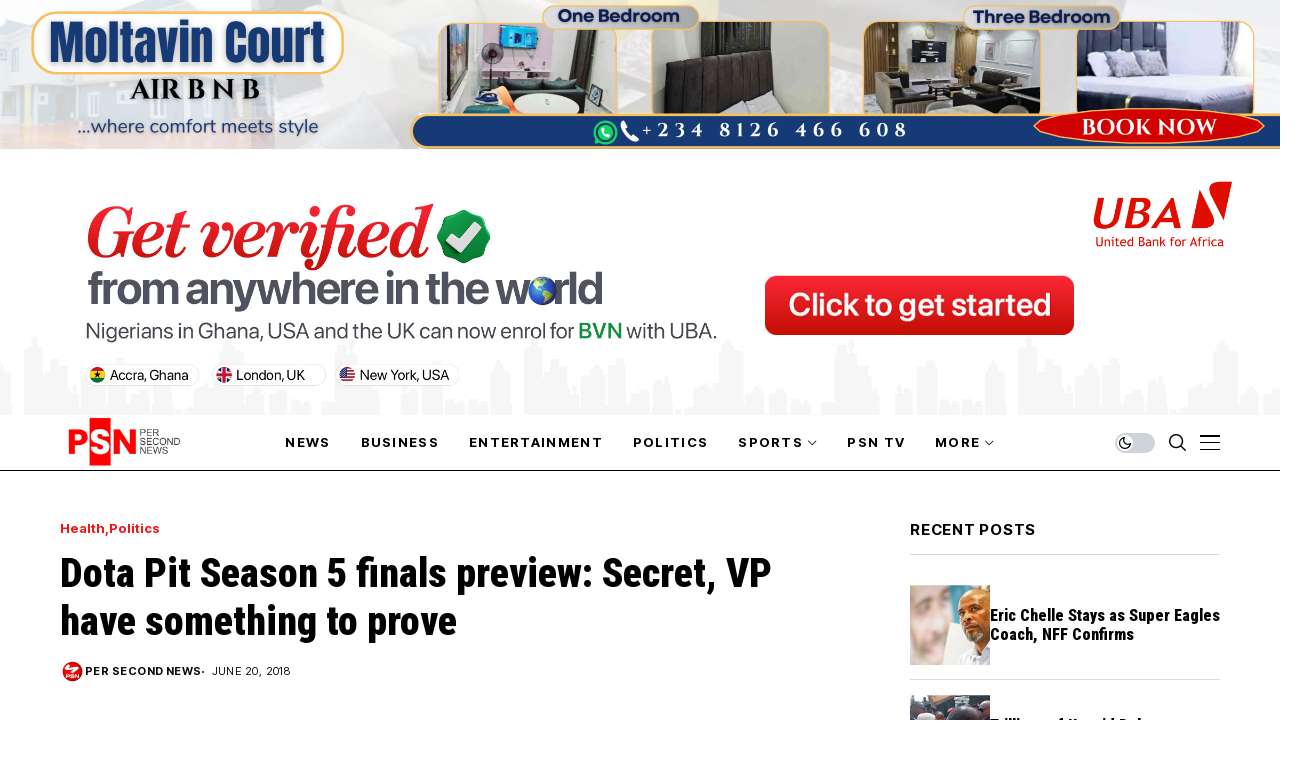

--- FILE ---
content_type: text/html; charset=UTF-8
request_url: https://persecondnews.com/2018/06/20/dota-pit-season-5-finals-preview-secret-vp-have-something-to-prove/
body_size: 27250
content:
<!DOCTYPE html>
<!--[if IE 9 ]><html class="ie ie9" lang="en-US"><![endif]-->
   <html lang="en-US">
      <head>
         <meta charset="UTF-8">
         <meta http-equiv="X-UA-Compatible" content="IE=edge">
         <meta name="viewport" content="width=device-width, initial-scale=1">
         <link rel="preconnect" href="https://fonts.gstatic.com" crossorigin><link rel="preload" as="style" onload="this.onload=null;this.rel='stylesheet'" id="wesper_fonts_url_preload" href="https://fonts.googleapis.com/css?family=Roboto+Condensed%3A900%7CPT+Serif%3A400%7CInter+Tight%3A700%2C%2C500%2C700%2C400%2C&amp;display=swap" crossorigin><noscript><link rel="stylesheet" href="https://fonts.googleapis.com/css?family=Roboto+Condensed%3A900%7CPT+Serif%3A400%7CInter+Tight%3A700%2C%2C500%2C700%2C400%2C&amp;display=swap"></noscript><link rel="profile" href="https://gmpg.org/xfn/11">
                  <meta name='robots' content='index, follow, max-image-preview:large, max-snippet:-1, max-video-preview:-1' />

	<!-- This site is optimized with the Yoast SEO plugin v26.6 - https://yoast.com/wordpress/plugins/seo/ -->
	<title>Dota Pit Season 5 finals preview: Secret, VP have something to prove | Per Second News</title>
	<link rel="canonical" href="https://persecondnews.com/2018/06/20/dota-pit-season-5-finals-preview-secret-vp-have-something-to-prove/" />
	<meta property="og:locale" content="en_US" />
	<meta property="og:type" content="article" />
	<meta property="og:title" content="Dota Pit Season 5 finals preview: Secret, VP have something to prove | Per Second News" />
	<meta property="og:description" content="Dropcap the popularization of the “ideal measure” has led to advice such as “Increase font size for large screens and reduce font size for small screens.” While a good measure does improve the reading experience, it’s only one rule for good typography. Another rule is to maintain a comfortable font size. Strech lining hemline above [&hellip;]" />
	<meta property="og:url" content="https://persecondnews.com/2018/06/20/dota-pit-season-5-finals-preview-secret-vp-have-something-to-prove/" />
	<meta property="og:site_name" content="Per Second News" />
	<meta property="article:publisher" content="http://www.facebook.com/PerSecondNews" />
	<meta property="article:published_time" content="2018-06-20T13:17:10+00:00" />
	<meta property="og:image" content="https://persecondnews.com/wp-content/uploads/2018/08/news2.jpg" />
	<meta property="og:image:width" content="901" />
	<meta property="og:image:height" content="600" />
	<meta property="og:image:type" content="image/jpeg" />
	<meta name="author" content="Per Second News" />
	<meta name="twitter:card" content="summary_large_image" />
	<meta name="twitter:creator" content="@persecondnews" />
	<meta name="twitter:site" content="@persecondnews" />
	<meta name="twitter:label1" content="Written by" />
	<meta name="twitter:data1" content="Per Second News" />
	<meta name="twitter:label2" content="Est. reading time" />
	<meta name="twitter:data2" content="5 minutes" />
	<script type="application/ld+json" class="yoast-schema-graph">{"@context":"https://schema.org","@graph":[{"@type":"Article","@id":"https://persecondnews.com/2018/06/20/dota-pit-season-5-finals-preview-secret-vp-have-something-to-prove/#article","isPartOf":{"@id":"https://persecondnews.com/2018/06/20/dota-pit-season-5-finals-preview-secret-vp-have-something-to-prove/"},"author":{"name":"Per Second News","@id":"https://persecondnews.com/#/schema/person/3dff44d176360093cf613bdaabb6b0e8"},"headline":"Dota Pit Season 5 finals preview: Secret, VP have something to prove","datePublished":"2018-06-20T13:17:10+00:00","mainEntityOfPage":{"@id":"https://persecondnews.com/2018/06/20/dota-pit-season-5-finals-preview-secret-vp-have-something-to-prove/"},"wordCount":953,"commentCount":0,"publisher":{"@id":"https://persecondnews.com/#organization"},"image":{"@id":"https://persecondnews.com/2018/06/20/dota-pit-season-5-finals-preview-secret-vp-have-something-to-prove/#primaryimage"},"thumbnailUrl":"https://persecondnews.com/wp-content/uploads/2018/08/news2.jpg","keywords":["CES 2017","eSports","Golden Globes","Mark Zuckerberg","Nintendo Switch","Playstation 4 Pro"],"articleSection":["Health","Politics"],"inLanguage":"en-US","potentialAction":[{"@type":"CommentAction","name":"Comment","target":["https://persecondnews.com/2018/06/20/dota-pit-season-5-finals-preview-secret-vp-have-something-to-prove/#respond"]}]},{"@type":"WebPage","@id":"https://persecondnews.com/2018/06/20/dota-pit-season-5-finals-preview-secret-vp-have-something-to-prove/","url":"https://persecondnews.com/2018/06/20/dota-pit-season-5-finals-preview-secret-vp-have-something-to-prove/","name":"Dota Pit Season 5 finals preview: Secret, VP have something to prove | Per Second News","isPartOf":{"@id":"https://persecondnews.com/#website"},"primaryImageOfPage":{"@id":"https://persecondnews.com/2018/06/20/dota-pit-season-5-finals-preview-secret-vp-have-something-to-prove/#primaryimage"},"image":{"@id":"https://persecondnews.com/2018/06/20/dota-pit-season-5-finals-preview-secret-vp-have-something-to-prove/#primaryimage"},"thumbnailUrl":"https://persecondnews.com/wp-content/uploads/2018/08/news2.jpg","datePublished":"2018-06-20T13:17:10+00:00","breadcrumb":{"@id":"https://persecondnews.com/2018/06/20/dota-pit-season-5-finals-preview-secret-vp-have-something-to-prove/#breadcrumb"},"inLanguage":"en-US","potentialAction":[{"@type":"ReadAction","target":["https://persecondnews.com/2018/06/20/dota-pit-season-5-finals-preview-secret-vp-have-something-to-prove/"]}]},{"@type":"ImageObject","inLanguage":"en-US","@id":"https://persecondnews.com/2018/06/20/dota-pit-season-5-finals-preview-secret-vp-have-something-to-prove/#primaryimage","url":"https://persecondnews.com/wp-content/uploads/2018/08/news2.jpg","contentUrl":"https://persecondnews.com/wp-content/uploads/2018/08/news2.jpg","width":901,"height":600},{"@type":"BreadcrumbList","@id":"https://persecondnews.com/2018/06/20/dota-pit-season-5-finals-preview-secret-vp-have-something-to-prove/#breadcrumb","itemListElement":[{"@type":"ListItem","position":1,"name":"Home","item":"https://persecondnews.com/"},{"@type":"ListItem","position":2,"name":"Dota Pit Season 5 finals preview: Secret, VP have something to prove"}]},{"@type":"WebSite","@id":"https://persecondnews.com/#website","url":"https://persecondnews.com/","name":"Per Second News","description":"Journalism of Courage","publisher":{"@id":"https://persecondnews.com/#organization"},"potentialAction":[{"@type":"SearchAction","target":{"@type":"EntryPoint","urlTemplate":"https://persecondnews.com/?s={search_term_string}"},"query-input":{"@type":"PropertyValueSpecification","valueRequired":true,"valueName":"search_term_string"}}],"inLanguage":"en-US"},{"@type":"Organization","@id":"https://persecondnews.com/#organization","name":"PER SECOND NEWS LIMITED","url":"https://persecondnews.com/","logo":{"@type":"ImageObject","inLanguage":"en-US","@id":"https://persecondnews.com/#/schema/logo/image/","url":"https://persecondnews.com/wp-content/uploads/2017/06/cropped-Site-Icon-1.png","contentUrl":"https://persecondnews.com/wp-content/uploads/2017/06/cropped-Site-Icon-1.png","width":512,"height":512,"caption":"PER SECOND NEWS LIMITED"},"image":{"@id":"https://persecondnews.com/#/schema/logo/image/"},"sameAs":["http://www.facebook.com/PerSecondNews","https://x.com/persecondnews","http://www.instagram.com/persecondnewsng"]},{"@type":"Person","@id":"https://persecondnews.com/#/schema/person/3dff44d176360093cf613bdaabb6b0e8","name":"Per Second News","image":{"@type":"ImageObject","inLanguage":"en-US","@id":"https://persecondnews.com/#/schema/person/image/","url":"https://secure.gravatar.com/avatar/0408adb6f137ca4e3aa2b3061fde2646028f4f446458aa3b12ebedf5331b01ad?s=96&d=mm&r=g","contentUrl":"https://secure.gravatar.com/avatar/0408adb6f137ca4e3aa2b3061fde2646028f4f446458aa3b12ebedf5331b01ad?s=96&d=mm&r=g","caption":"Per Second News"},"url":"https://persecondnews.com/author/femi/"}]}</script>
	<!-- / Yoast SEO plugin. -->


<link rel='dns-prefetch' href='//www.googletagmanager.com' />
<link rel='dns-prefetch' href='//fonts.googleapis.com' />
<link rel="alternate" type="application/rss+xml" title="Per Second News &raquo; Feed" href="https://persecondnews.com/feed/" />
<link rel="alternate" type="application/rss+xml" title="Per Second News &raquo; Comments Feed" href="https://persecondnews.com/comments/feed/" />
<link rel="alternate" type="application/rss+xml" title="Per Second News &raquo; Dota Pit Season 5 finals preview: Secret, VP have something to prove Comments Feed" href="https://persecondnews.com/2018/06/20/dota-pit-season-5-finals-preview-secret-vp-have-something-to-prove/feed/" />
<link rel="alternate" title="oEmbed (JSON)" type="application/json+oembed" href="https://persecondnews.com/wp-json/oembed/1.0/embed?url=https%3A%2F%2Fpersecondnews.com%2F2018%2F06%2F20%2Fdota-pit-season-5-finals-preview-secret-vp-have-something-to-prove%2F" />
<link rel="alternate" title="oEmbed (XML)" type="text/xml+oembed" href="https://persecondnews.com/wp-json/oembed/1.0/embed?url=https%3A%2F%2Fpersecondnews.com%2F2018%2F06%2F20%2Fdota-pit-season-5-finals-preview-secret-vp-have-something-to-prove%2F&#038;format=xml" />
<style id='wp-img-auto-sizes-contain-inline-css'>
img:is([sizes=auto i],[sizes^="auto," i]){contain-intrinsic-size:3000px 1500px}
/*# sourceURL=wp-img-auto-sizes-contain-inline-css */
</style>
<style id='wp-emoji-styles-inline-css'>

	img.wp-smiley, img.emoji {
		display: inline !important;
		border: none !important;
		box-shadow: none !important;
		height: 1em !important;
		width: 1em !important;
		margin: 0 0.07em !important;
		vertical-align: -0.1em !important;
		background: none !important;
		padding: 0 !important;
	}
/*# sourceURL=wp-emoji-styles-inline-css */
</style>
<link rel='stylesheet' id='wp-block-library-css' href='https://persecondnews.com/wp-includes/css/dist/block-library/style.min.css?ver=6.9' media='all' />
<style id='wp-block-library-theme-inline-css'>
.wp-block-audio :where(figcaption){color:#555;font-size:13px;text-align:center}.is-dark-theme .wp-block-audio :where(figcaption){color:#ffffffa6}.wp-block-audio{margin:0 0 1em}.wp-block-code{border:1px solid #ccc;border-radius:4px;font-family:Menlo,Consolas,monaco,monospace;padding:.8em 1em}.wp-block-embed :where(figcaption){color:#555;font-size:13px;text-align:center}.is-dark-theme .wp-block-embed :where(figcaption){color:#ffffffa6}.wp-block-embed{margin:0 0 1em}.blocks-gallery-caption{color:#555;font-size:13px;text-align:center}.is-dark-theme .blocks-gallery-caption{color:#ffffffa6}:root :where(.wp-block-image figcaption){color:#555;font-size:13px;text-align:center}.is-dark-theme :root :where(.wp-block-image figcaption){color:#ffffffa6}.wp-block-image{margin:0 0 1em}.wp-block-pullquote{border-bottom:4px solid;border-top:4px solid;color:currentColor;margin-bottom:1.75em}.wp-block-pullquote :where(cite),.wp-block-pullquote :where(footer),.wp-block-pullquote__citation{color:currentColor;font-size:.8125em;font-style:normal;text-transform:uppercase}.wp-block-quote{border-left:.25em solid;margin:0 0 1.75em;padding-left:1em}.wp-block-quote cite,.wp-block-quote footer{color:currentColor;font-size:.8125em;font-style:normal;position:relative}.wp-block-quote:where(.has-text-align-right){border-left:none;border-right:.25em solid;padding-left:0;padding-right:1em}.wp-block-quote:where(.has-text-align-center){border:none;padding-left:0}.wp-block-quote.is-large,.wp-block-quote.is-style-large,.wp-block-quote:where(.is-style-plain){border:none}.wp-block-search .wp-block-search__label{font-weight:700}.wp-block-search__button{border:1px solid #ccc;padding:.375em .625em}:where(.wp-block-group.has-background){padding:1.25em 2.375em}.wp-block-separator.has-css-opacity{opacity:.4}.wp-block-separator{border:none;border-bottom:2px solid;margin-left:auto;margin-right:auto}.wp-block-separator.has-alpha-channel-opacity{opacity:1}.wp-block-separator:not(.is-style-wide):not(.is-style-dots){width:100px}.wp-block-separator.has-background:not(.is-style-dots){border-bottom:none;height:1px}.wp-block-separator.has-background:not(.is-style-wide):not(.is-style-dots){height:2px}.wp-block-table{margin:0 0 1em}.wp-block-table td,.wp-block-table th{word-break:normal}.wp-block-table :where(figcaption){color:#555;font-size:13px;text-align:center}.is-dark-theme .wp-block-table :where(figcaption){color:#ffffffa6}.wp-block-video :where(figcaption){color:#555;font-size:13px;text-align:center}.is-dark-theme .wp-block-video :where(figcaption){color:#ffffffa6}.wp-block-video{margin:0 0 1em}:root :where(.wp-block-template-part.has-background){margin-bottom:0;margin-top:0;padding:1.25em 2.375em}
/*# sourceURL=/wp-includes/css/dist/block-library/theme.min.css */
</style>
<style id='classic-theme-styles-inline-css'>
/*! This file is auto-generated */
.wp-block-button__link{color:#fff;background-color:#32373c;border-radius:9999px;box-shadow:none;text-decoration:none;padding:calc(.667em + 2px) calc(1.333em + 2px);font-size:1.125em}.wp-block-file__button{background:#32373c;color:#fff;text-decoration:none}
/*# sourceURL=/wp-includes/css/classic-themes.min.css */
</style>
<style id='global-styles-inline-css'>
:root{--wp--preset--aspect-ratio--square: 1;--wp--preset--aspect-ratio--4-3: 4/3;--wp--preset--aspect-ratio--3-4: 3/4;--wp--preset--aspect-ratio--3-2: 3/2;--wp--preset--aspect-ratio--2-3: 2/3;--wp--preset--aspect-ratio--16-9: 16/9;--wp--preset--aspect-ratio--9-16: 9/16;--wp--preset--color--black: #000000;--wp--preset--color--cyan-bluish-gray: #abb8c3;--wp--preset--color--white: #ffffff;--wp--preset--color--pale-pink: #f78da7;--wp--preset--color--vivid-red: #cf2e2e;--wp--preset--color--luminous-vivid-orange: #ff6900;--wp--preset--color--luminous-vivid-amber: #fcb900;--wp--preset--color--light-green-cyan: #7bdcb5;--wp--preset--color--vivid-green-cyan: #00d084;--wp--preset--color--pale-cyan-blue: #8ed1fc;--wp--preset--color--vivid-cyan-blue: #0693e3;--wp--preset--color--vivid-purple: #9b51e0;--wp--preset--gradient--vivid-cyan-blue-to-vivid-purple: linear-gradient(135deg,rgb(6,147,227) 0%,rgb(155,81,224) 100%);--wp--preset--gradient--light-green-cyan-to-vivid-green-cyan: linear-gradient(135deg,rgb(122,220,180) 0%,rgb(0,208,130) 100%);--wp--preset--gradient--luminous-vivid-amber-to-luminous-vivid-orange: linear-gradient(135deg,rgb(252,185,0) 0%,rgb(255,105,0) 100%);--wp--preset--gradient--luminous-vivid-orange-to-vivid-red: linear-gradient(135deg,rgb(255,105,0) 0%,rgb(207,46,46) 100%);--wp--preset--gradient--very-light-gray-to-cyan-bluish-gray: linear-gradient(135deg,rgb(238,238,238) 0%,rgb(169,184,195) 100%);--wp--preset--gradient--cool-to-warm-spectrum: linear-gradient(135deg,rgb(74,234,220) 0%,rgb(151,120,209) 20%,rgb(207,42,186) 40%,rgb(238,44,130) 60%,rgb(251,105,98) 80%,rgb(254,248,76) 100%);--wp--preset--gradient--blush-light-purple: linear-gradient(135deg,rgb(255,206,236) 0%,rgb(152,150,240) 100%);--wp--preset--gradient--blush-bordeaux: linear-gradient(135deg,rgb(254,205,165) 0%,rgb(254,45,45) 50%,rgb(107,0,62) 100%);--wp--preset--gradient--luminous-dusk: linear-gradient(135deg,rgb(255,203,112) 0%,rgb(199,81,192) 50%,rgb(65,88,208) 100%);--wp--preset--gradient--pale-ocean: linear-gradient(135deg,rgb(255,245,203) 0%,rgb(182,227,212) 50%,rgb(51,167,181) 100%);--wp--preset--gradient--electric-grass: linear-gradient(135deg,rgb(202,248,128) 0%,rgb(113,206,126) 100%);--wp--preset--gradient--midnight: linear-gradient(135deg,rgb(2,3,129) 0%,rgb(40,116,252) 100%);--wp--preset--font-size--small: 13px;--wp--preset--font-size--medium: 20px;--wp--preset--font-size--large: 36px;--wp--preset--font-size--x-large: 42px;--wp--preset--spacing--20: 0.44rem;--wp--preset--spacing--30: 0.67rem;--wp--preset--spacing--40: 1rem;--wp--preset--spacing--50: 1.5rem;--wp--preset--spacing--60: 2.25rem;--wp--preset--spacing--70: 3.38rem;--wp--preset--spacing--80: 5.06rem;--wp--preset--shadow--natural: 6px 6px 9px rgba(0, 0, 0, 0.2);--wp--preset--shadow--deep: 12px 12px 50px rgba(0, 0, 0, 0.4);--wp--preset--shadow--sharp: 6px 6px 0px rgba(0, 0, 0, 0.2);--wp--preset--shadow--outlined: 6px 6px 0px -3px rgb(255, 255, 255), 6px 6px rgb(0, 0, 0);--wp--preset--shadow--crisp: 6px 6px 0px rgb(0, 0, 0);}:where(.is-layout-flex){gap: 0.5em;}:where(.is-layout-grid){gap: 0.5em;}body .is-layout-flex{display: flex;}.is-layout-flex{flex-wrap: wrap;align-items: center;}.is-layout-flex > :is(*, div){margin: 0;}body .is-layout-grid{display: grid;}.is-layout-grid > :is(*, div){margin: 0;}:where(.wp-block-columns.is-layout-flex){gap: 2em;}:where(.wp-block-columns.is-layout-grid){gap: 2em;}:where(.wp-block-post-template.is-layout-flex){gap: 1.25em;}:where(.wp-block-post-template.is-layout-grid){gap: 1.25em;}.has-black-color{color: var(--wp--preset--color--black) !important;}.has-cyan-bluish-gray-color{color: var(--wp--preset--color--cyan-bluish-gray) !important;}.has-white-color{color: var(--wp--preset--color--white) !important;}.has-pale-pink-color{color: var(--wp--preset--color--pale-pink) !important;}.has-vivid-red-color{color: var(--wp--preset--color--vivid-red) !important;}.has-luminous-vivid-orange-color{color: var(--wp--preset--color--luminous-vivid-orange) !important;}.has-luminous-vivid-amber-color{color: var(--wp--preset--color--luminous-vivid-amber) !important;}.has-light-green-cyan-color{color: var(--wp--preset--color--light-green-cyan) !important;}.has-vivid-green-cyan-color{color: var(--wp--preset--color--vivid-green-cyan) !important;}.has-pale-cyan-blue-color{color: var(--wp--preset--color--pale-cyan-blue) !important;}.has-vivid-cyan-blue-color{color: var(--wp--preset--color--vivid-cyan-blue) !important;}.has-vivid-purple-color{color: var(--wp--preset--color--vivid-purple) !important;}.has-black-background-color{background-color: var(--wp--preset--color--black) !important;}.has-cyan-bluish-gray-background-color{background-color: var(--wp--preset--color--cyan-bluish-gray) !important;}.has-white-background-color{background-color: var(--wp--preset--color--white) !important;}.has-pale-pink-background-color{background-color: var(--wp--preset--color--pale-pink) !important;}.has-vivid-red-background-color{background-color: var(--wp--preset--color--vivid-red) !important;}.has-luminous-vivid-orange-background-color{background-color: var(--wp--preset--color--luminous-vivid-orange) !important;}.has-luminous-vivid-amber-background-color{background-color: var(--wp--preset--color--luminous-vivid-amber) !important;}.has-light-green-cyan-background-color{background-color: var(--wp--preset--color--light-green-cyan) !important;}.has-vivid-green-cyan-background-color{background-color: var(--wp--preset--color--vivid-green-cyan) !important;}.has-pale-cyan-blue-background-color{background-color: var(--wp--preset--color--pale-cyan-blue) !important;}.has-vivid-cyan-blue-background-color{background-color: var(--wp--preset--color--vivid-cyan-blue) !important;}.has-vivid-purple-background-color{background-color: var(--wp--preset--color--vivid-purple) !important;}.has-black-border-color{border-color: var(--wp--preset--color--black) !important;}.has-cyan-bluish-gray-border-color{border-color: var(--wp--preset--color--cyan-bluish-gray) !important;}.has-white-border-color{border-color: var(--wp--preset--color--white) !important;}.has-pale-pink-border-color{border-color: var(--wp--preset--color--pale-pink) !important;}.has-vivid-red-border-color{border-color: var(--wp--preset--color--vivid-red) !important;}.has-luminous-vivid-orange-border-color{border-color: var(--wp--preset--color--luminous-vivid-orange) !important;}.has-luminous-vivid-amber-border-color{border-color: var(--wp--preset--color--luminous-vivid-amber) !important;}.has-light-green-cyan-border-color{border-color: var(--wp--preset--color--light-green-cyan) !important;}.has-vivid-green-cyan-border-color{border-color: var(--wp--preset--color--vivid-green-cyan) !important;}.has-pale-cyan-blue-border-color{border-color: var(--wp--preset--color--pale-cyan-blue) !important;}.has-vivid-cyan-blue-border-color{border-color: var(--wp--preset--color--vivid-cyan-blue) !important;}.has-vivid-purple-border-color{border-color: var(--wp--preset--color--vivid-purple) !important;}.has-vivid-cyan-blue-to-vivid-purple-gradient-background{background: var(--wp--preset--gradient--vivid-cyan-blue-to-vivid-purple) !important;}.has-light-green-cyan-to-vivid-green-cyan-gradient-background{background: var(--wp--preset--gradient--light-green-cyan-to-vivid-green-cyan) !important;}.has-luminous-vivid-amber-to-luminous-vivid-orange-gradient-background{background: var(--wp--preset--gradient--luminous-vivid-amber-to-luminous-vivid-orange) !important;}.has-luminous-vivid-orange-to-vivid-red-gradient-background{background: var(--wp--preset--gradient--luminous-vivid-orange-to-vivid-red) !important;}.has-very-light-gray-to-cyan-bluish-gray-gradient-background{background: var(--wp--preset--gradient--very-light-gray-to-cyan-bluish-gray) !important;}.has-cool-to-warm-spectrum-gradient-background{background: var(--wp--preset--gradient--cool-to-warm-spectrum) !important;}.has-blush-light-purple-gradient-background{background: var(--wp--preset--gradient--blush-light-purple) !important;}.has-blush-bordeaux-gradient-background{background: var(--wp--preset--gradient--blush-bordeaux) !important;}.has-luminous-dusk-gradient-background{background: var(--wp--preset--gradient--luminous-dusk) !important;}.has-pale-ocean-gradient-background{background: var(--wp--preset--gradient--pale-ocean) !important;}.has-electric-grass-gradient-background{background: var(--wp--preset--gradient--electric-grass) !important;}.has-midnight-gradient-background{background: var(--wp--preset--gradient--midnight) !important;}.has-small-font-size{font-size: var(--wp--preset--font-size--small) !important;}.has-medium-font-size{font-size: var(--wp--preset--font-size--medium) !important;}.has-large-font-size{font-size: var(--wp--preset--font-size--large) !important;}.has-x-large-font-size{font-size: var(--wp--preset--font-size--x-large) !important;}
:where(.wp-block-post-template.is-layout-flex){gap: 1.25em;}:where(.wp-block-post-template.is-layout-grid){gap: 1.25em;}
:where(.wp-block-term-template.is-layout-flex){gap: 1.25em;}:where(.wp-block-term-template.is-layout-grid){gap: 1.25em;}
:where(.wp-block-columns.is-layout-flex){gap: 2em;}:where(.wp-block-columns.is-layout-grid){gap: 2em;}
:root :where(.wp-block-pullquote){font-size: 1.5em;line-height: 1.6;}
/*# sourceURL=global-styles-inline-css */
</style>
<link rel='stylesheet' id='contact-form-7-css' href='https://persecondnews.com/wp-content/plugins/contact-form-7/includes/css/styles.css?ver=6.1.4' media='all' />
<link rel='stylesheet' id='mc4wp-form-themes-css' href='https://persecondnews.com/wp-content/plugins/mailchimp-for-wp/assets/css/form-themes.css?ver=4.10.9' media='all' />

<link rel='stylesheet' id='wesper_layout-css' href='https://persecondnews.com/wp-content/themes/wesper/css/layout.css?ver=1.1.1' media='all' />
<link rel='stylesheet' id='wesper_style-css' href='https://persecondnews.com/wp-content/themes/wesper/style.css?ver=1.1.1' media='all' />
<style id='wesper_style-inline-css'>
body.options_dark_skin{ --jl-logo-txt-color: #fff; --jl-logo-txt-side-color: #fff; --jl-logo-txt-foot-color: #fff; --jl-main-color: #f21717; --jl-bg-color: #111; --jl-txt-color: #FFF; --jl-btn-bg: #454545; --jl-comment-btn-link: #454545; --jl-comment-btn-linkc: #FFF; --jl-menu-bg: #111; --jl-menu-line-color: #ffffff26; --jl-menu-color: #ffffff; --jl-sub-bg-color: #222; --jl-sub-menu-color: #FFF; --jl-sub-line-color: #464646; --jl-topbar-bg: #000; --jl-topbar-color: #FFF; --jl-logo-bg: #111; --jl-logo-color: #FFF; --jl-single-color: #FFF; --jl-single-link-color: #f21717; --jl-single-link-hcolor: #f21717; --jl-except-color: #ddd; --jl-meta-color: #ddd; --jl-post-line-color: #49494b; --jl-author-bg: #454545; --jl-foot-bg: #000; --jl-foot-color: #a8a8aa; --jl-foot-link: #ffffff; --jl-foot-hlink: #f21717; --jl-foot-head: #FFF; --jl-foot-line: #49494b; } body{ --jl-logo-size: 33px; --jl-logo-size-mob: 30px; --jl-logo-txt-color: #000; --jl-logo-txt-side-color: #000; --jl-logo-txt-foot-color: #fff; --jl-main-width: 1200px; --jl-main-color: #f21717; --jl-bg-color: #FFF; --jl-txt-color: #000; --jl-txt-light: #FFF; --jl-btn-bg: #000; --jl-comment-btn-link: #F1F1F1; --jl-comment-btn-linkc: #000; --jl-desc-light: #ddd; --jl-meta-light: #bbb; --jl-button-radius: 0px; --jl-load-more-radius: 0px; --jl-load-more-width: 200px; --jl-load-more-height: 38px; --jl-menu-bg: #ffffff; --jl-menu-line-color: #000000; --jl-menu-color: #000000; --jl-sub-bg-color: #ffffff; --jl-sub-menu-color: #000; --jl-sub-line-color: #ebebe3; --jl-topbar-bg: #000; --jl-topbar-color: #FFF; --jl-topbar-height: 35px; --jl-topbar-size: 13px; --jl-logo-bg: #FFF; --jl-logo-color: #000; --jl-single-title-size: 40px; --jl-single-color: #676767; --jl-single-link-color: #f21717; --jl-single-link-hcolor: #f21717; --jl-except-color: #666; --jl-meta-color: #0a0a0a; --jl-post-line-color: #dbdbdb; --jl-author-bg: #f8f7f5; --jl-post-related-size: 20px; --jl-foot-bg: #000000; --jl-foot-color: #a8a8aa; --jl-foot-link: #ffffff; --jl-foot-hlink: #f21717; --jl-foot-head: #FFF; --jl-foot-line: #49494b; --jl-foot-menu-col: 2; --jl-foot-title-size: 16px; --jl-foot-font-size: 15px; --jl-foot-copyright: 13px; --jl-foot-menu-size: 13px; --jl-body-font: PT Serif; --jl-body-font-size: 17px; --jl-body-font-weight: 400; --jl-body-line-height: 1.5; --jl-logo-width: 120px; --jl-m-logo-width: 100px; --jl-s-logo-width: 120px; --jl-fot-logo-width: 120px; --jl-title-font: Roboto Condensed; --jl-title-font-weight: 900; --jl-title-transform: none; --jl-title-space: 0em; --jl-title-line-height: 1.2; --jl-content-font-size: 17px; --jl-content-line-height: 1.5; --jl-sec-topbar-height: 35px; --jl-sec-menu-height: 55px; --jl-sec-logo-height: 120px; --jl-menu-font: Inter Tight; --jl-menu-font-size: 13px; --jl-menu-font-weight: 700; --jl-menu-transform: uppercase; --jl-menu-space: 0.1em; --jl-spacing-menu: 30px; --jl-submenu-font-size: 14px; --jl-submenu-font-weight: 500; --jl-submenu-transform: capitalize; --jl-submenu-space: 0em; --jl-cat-font-size: 13px; --jl-cat-font-weight: 700; --jl-cat-font-space: 0em; --jl-cat-transform: capitalize; --jl-meta-font-size: 11px; --jl-meta-font-weight: 400; --jl-meta-a-font-weight: 600; --jl-meta-font-space: .04em; --jl-meta-transform: uppercase; --jl-button-font-size: 12px; --jl-button-font-weight: 700; --jl-button-transform: uppercase; --jl-button-space: 0.1em; --jl-loadmore-font-size: 11px; --jl-loadmore-font-weight: 700; --jl-loadmore-transform: uppercase; --jl-loadmore-space: 0.1em; --jl-border-rounded: 0px; --jl-top-rounded: 60px; --jl-cookie-des-size: 13px; --jl-cookie-btn-size: 12px; --jl-cookie-btn-space: 0em; --jl-cookie-btn-transform: capitalize; --jl-widget-fsize: 15px; --jl-widget-space: .05em; --jl-widget-transform: uppercase; } .jlac_smseah.active_search_box{ overflow: unset; } .jlac_smseah.active_search_box .search_header_wrapper .jli-search:before{ font-family: "jl_font" !important; content: "\e906" !important; } .jl_shwp{ display: flex; height: 100%; } .search_header_wrapper.search_form_menu_personal_click{ position: relative; } .jl_ajse{ position: absolute !important; background: var(--jl-sub-bg-color); width: 350px; top: 100% !important; right: 0px; left: auto; padding: 10px 25px; height: unset; box-shadow: 0px 32px 64px -16px rgb(0 0 0 / 16%); } .jl_ajse .searchform_theme{ padding: 0px; float: none !important; position: unset; transform: unset; display: flex; align-items: center; justify-content: space-between; } .jl_ajse .jl_search_head{ display: flex; flex-direction: column; } .jl_ajse.search_form_menu_personal .searchform_theme .search_btn{ float: none; border: 0px !important; height: 30px; font-size: 14px; color: var(--jl-sub-menu-color) !important; } .jl_ajse .jl_shnone{ font-size: 14px; margin: 0px; } .jl_ajse.search_form_menu_personal .searchform_theme .search_btn::-webkit-input-placeholder{ color: var(--jl-sub-menu-color) !important; } .jl_ajse.search_form_menu_personal .searchform_theme .search_btn::-moz-placeholder{ color: var(--jl-sub-menu-color) !important; } .jl_ajse.search_form_menu_personal .searchform_theme .search_btn:-ms-input-placeholder{ color: var(--jl-sub-menu-color) !important; } .jl_ajse.search_form_menu_personal .searchform_theme .search_btn:-moz-placeholder{ color: var(--jl-sub-menu-color) !important; } .jl_ajse .searchform_theme .button{ height: 30px; position: unset; padding: 0px 5px !important; width: auto; } .jlc-hmain-w.jl_base_menu .jl_ajse .searchform_theme .button i.jli-search, .jlc-stick-main-w .jl_ajse .searchform_theme .button i.jli-search{ color: var(--jl-sub-menu-color) !important; font-size: 14px; } .jl_ajse .jl_search_wrap_li{ --jl-img-space: 10px; --jl-img-w: 100px; --jl-img-h: 80px; --jl-h-align: left; --jl-t-size: 14px; --jl-txt-color: var(--jl-sub-menu-color) !important; --jl-meta-color: var(--jl-sub-menu-color) !important; --jlrow-gap: 15px; --jl-post-line-color: transparent; } .jl_ajse .jl_search_wrap_li .jl-donut-front{ top: 0px; right: 0px; } .jl_ajse .jl_search_wrap_li .jl_grid_wrap_f{ width: 100%; display: grid; overflow: hidden; grid-template-columns: repeat(1,minmax(0,1fr)); grid-row-gap: var(--jlrow-gap); border-top: 1px solid var(--jl-sub-line-color); padding-top: 20px; margin-top: 10px; margin-bottom: 15px; } .jl_ajse .jl_post_meta{ opacity: .5; font-size: 10px; } .jl_ajse .jl_post_meta .jl_author_img_w, .jl_ajse .jl_post_meta .post-date:before{ display: none; } .jl_item_bread i{font-size: inherit;} .logo_link, .logo_link:hover{ font-family: var(--jl-title-font); font-weight: var(--jl-title-font-weight); text-transform: var(--jl-title-transform); letter-spacing: var(--jl-title-space); line-height: var(--jl-title-line-height); font-size: var(--jl-logo-size); color: var(--jl-logo-txt-color); } @media only screen and (max-width: 767px) { .logo_link, .logo_link:hover{ font-size: var(--jl-logo-size-mob); } } .logo_link > h1, .logo_link > span{ font-size: inherit; color: var(--jl-logo-txt-color); } .jl_mobile_nav_inner .logo_link, .jl_mobile_nav_inner .logo_link:hover{ color: var(--jl-logo-txt-side-color); } .jl_ft_cw .logo_link, .jl_ft_cw .logo_link:hover{ color: var(--jl-logo-txt-foot-color); } .jl_content p{ font-size: var(--jl-content-font-size); line-height: var(--jl-content-line-height); } .jl_pl_fs{display: flex;}     .navigation_wrapper .jl_main_menu > .mega-category-menu.menu-item > .jl-cus-mega-menu.sub-menu{ background: transparent; box-shadow: unset; }     .navigation_wrapper .jl_main_menu > .mega-category-menu.menu-item > .jl-cus-mega-menu.sub-menu .jl_mega_inner{ max-width: calc(var(--jl-main-width) - 40px); padding: 0px 30px; box-shadow: 0px 32px 64px -16px rgb(0 0 0 / 16%); background: var(--jl-sub-bg-color); } .jlc-container{max-width: 1200px;} .jl_sli_in .jl_sli_fb{order: 1;} .jl_sli_in .jl_sli_tw{order: 2;} .jl_sli_in .jl_sli_wapp{order: 3;} .jl_sli_in .jl_sli_tele{order: 4;} .jl_sli_in .jl_sli_mil{order: 5;} .jl_sli_in .jl_sli_din{order: 6;} .jl_sli_in .jl_sli_tumblr{order: 7;} .jl_sli_in .jl_sli_line{order: 7;} .jl_sli_in .jl_sli_pi{order: 7;}  .post_sw .jl_sli_in .jl_sli_pi{display: none !important;} .post_sw .jl_sli_in .jl_sli_din{display: none !important;}  .post_sw .jl_sli_in .jl_sli_tumblr{display: none !important;} .post_sw .jl_sli_in .jl_sli_line{display: none !important;}  .post_sw .jl_sli_in .jl_sli_mil{display: none !important;}  .jl_sfoot .jl_sli_in .jl_sli_tumblr{display: none !important;} .logo_small_wrapper_table .logo_small_wrapper a .jl_logo_w { position: absolute;top: 0px;left: 0px;opacity: 0; } .logo_small_wrapper_table .logo_small_wrapper .logo_link img{ max-width: var(--jl-logo-width); } .jl_sleft_side .jl_smmain_side{ order: 1; padding-left: 20px; padding-right: 30px; } .jl_sleft_side .jl_smmain_con{ order: 2; } .jl_rd_wrap{ top: 0; } .jl_rd_read{ height: 4px; background-color: #3a3a3a; background-image: linear-gradient(to right, #f21717 0%, #3a3a3a 100%); } .jl_view_none{display: none;} .jl_sifea_img, .jl_smmain_w .swiper-slide-inner{ border-radius: var(--jl-border-rounded); overflow: hidden; } .jl_shead_mix12 .jl_ov_layout, .jl_shead_mix10 .jl_ov_layout, .jl_shead_mix9 .jl_ov_layout{ border-radius: 0px; } 
/*# sourceURL=wesper_style-inline-css */
</style>
<link rel='stylesheet' id='glightbox-css' href='https://persecondnews.com/wp-content/themes/wesper/css/glightbox.min.css?ver=1.1.1' media='all' />
<link rel='stylesheet' id='swiper-css' href='https://persecondnews.com/wp-content/plugins/elementor/assets/lib/swiper/v8/css/swiper.min.css?ver=8.4.5' media='all' />
<link rel='stylesheet' id='elementor-frontend-css' href='https://persecondnews.com/wp-content/plugins/elementor/assets/css/frontend.min.css?ver=3.34.0' media='all' />
<link rel='stylesheet' id='elementor-post-68456-css' href='https://persecondnews.com/wp-content/uploads/elementor/css/post-68456.css?ver=1768295452' media='all' />
<link rel='stylesheet' id='elementor-post-68455-css' href='https://persecondnews.com/wp-content/uploads/elementor/css/post-68455.css?ver=1768295452' media='all' />
<script src="https://persecondnews.com/wp-includes/js/jquery/jquery.min.js?ver=3.7.1" id="jquery-core-js"></script>
<script src="https://persecondnews.com/wp-includes/js/jquery/jquery-migrate.min.js?ver=3.4.1" id="jquery-migrate-js"></script>

<!-- Google tag (gtag.js) snippet added by Site Kit -->
<!-- Google Analytics snippet added by Site Kit -->
<script src="https://www.googletagmanager.com/gtag/js?id=GT-577Z73R" id="google_gtagjs-js" async></script>
<script id="google_gtagjs-js-after">
window.dataLayer = window.dataLayer || [];function gtag(){dataLayer.push(arguments);}
gtag("set","linker",{"domains":["persecondnews.com"]});
gtag("js", new Date());
gtag("set", "developer_id.dZTNiMT", true);
gtag("config", "GT-577Z73R");
//# sourceURL=google_gtagjs-js-after
</script>
<link rel="preload" href="https://persecondnews.com/wp-content/themes/wesper/css/fonts/jl_font.woff" as="font" type="font/woff" crossorigin="anonymous"> <link rel="https://api.w.org/" href="https://persecondnews.com/wp-json/" /><link rel="alternate" title="JSON" type="application/json" href="https://persecondnews.com/wp-json/wp/v2/posts/13746" /><link rel="EditURI" type="application/rsd+xml" title="RSD" href="https://persecondnews.com/xmlrpc.php?rsd" />
<meta name="generator" content="WordPress 6.9" />
<link rel='shortlink' href='https://persecondnews.com/?p=13746' />
<meta name="generator" content="Site Kit by Google 1.170.0" /><a href="http://airbnb.com/h/motalvin1" target="_blank" rel="noopener"><img class="wp-image-95112 size-full aligncenter" src="https://persecondnews.com/wp-content/uploads/2025/07/Moltavin-scaled.png" alt="" width="2560" height="297" /></a>


<div id='zone_1545664240' ></div>
<script>
    (function(w,d,o,g,r,a,m){
        var cid='zone_1545664240';
        w[r]=w[r]||function(){(w[r+'l']=w[r+'l']||[]).push(arguments)};
        function e(b,w,r){if((w[r+'h']=b.pop())&&!w.ABN){
            var a=d.createElement(o),p=d.getElementsByTagName(o)[0];a.async=1;
            a.src='https://cdn.'+w[r+'h']+'/libs/e.js';a.onerror=function(){e(g,w,r)};
            p.parentNode.insertBefore(a,p)}}e(g,w,r);
        w[r](cid,{id:1545664240,domain:w[r+'h']});
    })(window,document,'script',['ftd.agency'],'ABNS');
</script>
<script data-ad-client="ca-pub-9736295402263349" async src="https://pagead2.googlesyndication.com/pagead/js/adsbygoogle.js"></script>
<!-- Global site tag (gtag.js) - Google Analytics -->
<script async src="https://www.googletagmanager.com/gtag/js?id=UA-171512675-1"></script>
<script>
  window.dataLayer = window.dataLayer || [];
  function gtag(){dataLayer.push(arguments);}
  gtag('js', new Date());

  gtag('config', 'UA-171512675-1');
</script>


<!-- Start Alexa Certify Javascript -->
<script type="text/javascript">
_atrk_opts = { atrk_acct:"QXOjx1blxW20vL", domain:"persecondnews.com",dynamic: true};
(function() { var as = document.createElement('script'); as.type = 'text/javascript'; as.async = true; as.src = "https://certify-js.alexametrics.com/atrk.js"; var s = document.getElementsByTagName('script')[0];s.parentNode.insertBefore(as, s); })();
</script>
<noscript><img src="https://certify.alexametrics.com/atrk.gif?account=QXOjx1blxW20vL" style="display:none" height="1" width="1" alt="" /></noscript>
<!-- End Alexa Certify Javascript -->

<script async src="https://pagead2.googlesyndication.com/pagead/js/adsbygoogle.js?client=ca-pub-9736295402263349"
     crossorigin="anonymous"></script>
	    
    <meta name="description" content="Dropcap the popularization of the “ideal measure” has led to advice such as “Increase font size for large screens and reduce font size for small screens.” While a good measure does improve the reading experience, it’s only one rule for good typography. Another rule is to maintain a comfortable font size. Strech lining hemline above [&hellip;]">
        
        <meta property="og:image" content="https://persecondnews.com/wp-content/uploads/2018/08/news2-1024x682.jpg">    
        
    <meta property="og:title" content="Dota Pit Season 5 finals preview: Secret, VP have something to prove">
    <meta property="og:url" content="https://persecondnews.com/2018/06/20/dota-pit-season-5-finals-preview-secret-vp-have-something-to-prove/">
    <meta property="og:site_name" content="Per Second News">	
        <meta property="og:description" content="Dropcap the popularization of the “ideal measure” has led to advice such as “Increase font size for large screens and reduce font size for small screens.” While a good measure does improve the reading experience, it’s only one rule for good typography. Another rule is to maintain a comfortable font size. Strech lining hemline above [&hellip;]" />
	    	<meta property="og:type" content="article"/>
    <meta property="article:published_time" content="2018-06-20T13:17:10+00:00"/>
    <meta property="article:modified_time" content="2018-06-20T13:17:10+00:00"/>
    <meta name="author" content="Per Second News"/>
    <meta name="twitter:card" content="summary_large_image"/>
    <meta name="twitter:creator" content="@envato"/>
        <meta name="twitter:label1" content="Written by"/>
        <meta name="twitter:data1" content="Per Second News"/>
	
<!-- Google AdSense meta tags added by Site Kit -->
<meta name="google-adsense-platform-account" content="ca-host-pub-2644536267352236">
<meta name="google-adsense-platform-domain" content="sitekit.withgoogle.com">
<!-- End Google AdSense meta tags added by Site Kit -->
<meta name="generator" content="Elementor 3.34.0; features: additional_custom_breakpoints; settings: css_print_method-external, google_font-enabled, font_display-auto">
      <meta name="onesignal" content="wordpress-plugin"/>
            <script>

      window.OneSignalDeferred = window.OneSignalDeferred || [];

      OneSignalDeferred.push(function(OneSignal) {
        var oneSignal_options = {};
        window._oneSignalInitOptions = oneSignal_options;

        oneSignal_options['serviceWorkerParam'] = { scope: '/' };
oneSignal_options['serviceWorkerPath'] = 'OneSignalSDKWorker.js.php';

        OneSignal.Notifications.setDefaultUrl("https://persecondnews.com");

        oneSignal_options['wordpress'] = true;
oneSignal_options['appId'] = 'b6d9962a-ef3a-4be2-98d0-bdf668038f20';
oneSignal_options['allowLocalhostAsSecureOrigin'] = true;
oneSignal_options['welcomeNotification'] = { };
oneSignal_options['welcomeNotification']['title'] = "";
oneSignal_options['welcomeNotification']['message'] = "";
oneSignal_options['welcomeNotification']['url'] = "https://persecondnews.com";
oneSignal_options['path'] = "https://persecondnews.com/wp-content/plugins/onesignal-free-web-push-notifications/sdk_files/";
oneSignal_options['persistNotification'] = true;
oneSignal_options['promptOptions'] = { };
oneSignal_options['promptOptions']['siteName'] = "https://persecondnews.com";
oneSignal_options['notifyButton'] = { };
oneSignal_options['notifyButton']['enable'] = true;
oneSignal_options['notifyButton']['position'] = 'bottom-right';
oneSignal_options['notifyButton']['theme'] = 'default';
oneSignal_options['notifyButton']['size'] = 'medium';
oneSignal_options['notifyButton']['showCredit'] = true;
oneSignal_options['notifyButton']['text'] = {};
              OneSignal.init(window._oneSignalInitOptions);
              OneSignal.Slidedown.promptPush()      });

      function documentInitOneSignal() {
        var oneSignal_elements = document.getElementsByClassName("OneSignal-prompt");

        var oneSignalLinkClickHandler = function(event) { OneSignal.Notifications.requestPermission(); event.preventDefault(); };        for(var i = 0; i < oneSignal_elements.length; i++)
          oneSignal_elements[i].addEventListener('click', oneSignalLinkClickHandler, false);
      }

      if (document.readyState === 'complete') {
           documentInitOneSignal();
      }
      else {
           window.addEventListener("load", function(event){
               documentInitOneSignal();
          });
      }
    </script>
			<style>
				.e-con.e-parent:nth-of-type(n+4):not(.e-lazyloaded):not(.e-no-lazyload),
				.e-con.e-parent:nth-of-type(n+4):not(.e-lazyloaded):not(.e-no-lazyload) * {
					background-image: none !important;
				}
				@media screen and (max-height: 1024px) {
					.e-con.e-parent:nth-of-type(n+3):not(.e-lazyloaded):not(.e-no-lazyload),
					.e-con.e-parent:nth-of-type(n+3):not(.e-lazyloaded):not(.e-no-lazyload) * {
						background-image: none !important;
					}
				}
				@media screen and (max-height: 640px) {
					.e-con.e-parent:nth-of-type(n+2):not(.e-lazyloaded):not(.e-no-lazyload),
					.e-con.e-parent:nth-of-type(n+2):not(.e-lazyloaded):not(.e-no-lazyload) * {
						background-image: none !important;
					}
				}
			</style>
			<link rel="icon" href="https://persecondnews.com/wp-content/uploads/2023/06/cropped-psn-icon-new-32x32.jpg" sizes="32x32" />
<link rel="icon" href="https://persecondnews.com/wp-content/uploads/2023/06/cropped-psn-icon-new-192x192.jpg" sizes="192x192" />
<link rel="apple-touch-icon" href="https://persecondnews.com/wp-content/uploads/2023/06/cropped-psn-icon-new-180x180.jpg" />
<meta name="msapplication-TileImage" content="https://persecondnews.com/wp-content/uploads/2023/06/cropped-psn-icon-new-270x270.jpg" />
         
      </head>
      <body data-rsssl=1 class="wp-singular post-template-default single single-post postid-13746 single-format-video wp-embed-responsive wp-theme-wesper jl_spop_single2 jl_mb_nav_pos_left jl_mb_nav_pos_right logo_foot_white logo_sticky_normal jl_weg_menu jl_sright_side jl_nav_stick jl_nav_active jl_nav_slide mobile_nav_class is-lazyload   jl_en_day_night jl-has-sidebar jl_tline jl_sticky_smart elementor-default elementor-kit-30853">         
                 <div class="options_layout_wrapper jl_clear_at">
         <div class="options_layout_container tp_head_off">
         <div class="jl_ads_wrap_sec jl_head_adsab"><a href="https://www.ubagroup.com/global-bvn-registration/" target="_blank" rel="noopener"><img class="aligncenter wp-image-89701 size-full" src="https://persecondnews.com/wp-content/uploads/2025/07/2400-x-500.jpg" alt="" width="2400" height="500" /></a>
</div><header class="jlc-hmain-w jlc-hop2 jl_base_menu jl_md_main">
    <div class="jlc-hmain-in">
    <div class="jlc-container">
            <div class="jlc-row">
                <div class="jlc-col-md-12">    
                    <div class="jl_hwrap">            
                        <div class="logo_small_wrapper_table">
                            <div class="logo_small_wrapper">
                            <a class="logo_link" href="https://persecondnews.com/">
                                <span>
                                                                                                                                            <img class="jl_logo_n" src="https://persecondnews.com/wp-content/uploads/2023/06/psn-new-logo.png" alt="Journalism of Courage" />
                                                                                                                                                <img class="jl_logo_w" src="https://persecondnews.com/wp-content/uploads/2023/06/psn-new-logo.png" alt="Journalism of Courage" />
                                                                                                    </span>
                            </a>
                            </div>
                        </div>        
        <div class="menu-primary-container navigation_wrapper">
                        <ul id="menu-main-navigation" class="jl_main_menu"><li class="menu-item menu-item-type-custom menu-item-object-custom menu-item-home"><a href="https://persecondnews.com"><span class="jl_mblt">News</span></a></li>
<li class="menu-item menu-item-type-taxonomy menu-item-object-category"><a href="https://persecondnews.com/category/business/"><span class="jl_mblt">Business</span></a></li>
<li class="menu-item menu-item-type-taxonomy menu-item-object-category"><a href="https://persecondnews.com/category/entertainment/"><span class="jl_mblt">Entertainment</span></a></li>
<li class="menu-item menu-item-type-taxonomy menu-item-object-category current-post-ancestor current-menu-parent current-post-parent"><a href="https://persecondnews.com/category/politics/"><span class="jl_mblt">Politics</span></a></li>
<li class="menupost mega-category-menu menu-item menu-item-type-taxonomy menu-item-object-category menu-item-has-children"><a href="https://persecondnews.com/category/sports/"><span class="jl_mblt">Sports</span></a><div class="sub-menu menu_post_feature jl-cus-mega-menu"><div class="jl_mega_inner"><div class="jl_mega_contents">		<div id="block-mega-659-25141" class="jl_clear_at jl-wp-mu jl_mega_post_2 block-section jl-main-block" data-blockid="block-mega-659-25141" data-section_style="mega_grid" data-post_type="post" data-page_max="714" data-page_current="1" data-category="290" data-posts_per_page="2" >
				<div class="jl_mega_c_wrap jl_wrap_eb jl_clear_at mega_grid  ">
			<div class="jl-roww jl_contain jl-col-row">
								<div class="jl_mega_cols">
							<div class="p-wraper post-101745">
							  <div class="jl_mega_p_inner jl_mega_gl">
														          <div class="jl_imgw jl_radus_e">
							          							          <div class="jl_imgin">
							          	<img width="650" height="350" src="https://persecondnews.com/wp-content/uploads/2025/10/wmremove-transformed-2-20x15.jpeg" class="attachment-wesper_layouts size-wesper_layouts jl-lazyload lazyload wp-post-image" alt="" decoding="async" data-src="https://persecondnews.com/wp-content/uploads/2025/10/wmremove-transformed-2.jpeg" />							          </div>
																			          							          <a class="jl_imgl" aria-label="Eric Chelle Stays as Super Eagles Coach, NFF Confirms" href="https://persecondnews.com/2026/01/19/eric-chelle-stays-as-super-eagles-coach-nff-confirms/"></a>
									  						          </div>
						          						          <div class="jl_mega_text">
						          								          		<h3 class="jl_fr_ptxt jl_fe_title jl_txt_2row"><a href="https://persecondnews.com/2026/01/19/eric-chelle-stays-as-super-eagles-coach-nff-confirms/">Eric Chelle Stays as Super Eagles Coach, NFF Confirms</a></h3>
						          								          </div>
				       			</div>
							</div>
					</div>
								<div class="jl_mega_cols">
							<div class="p-wraper post-101707">
							  <div class="jl_mega_p_inner jl_mega_gl">
														          <div class="jl_imgw jl_radus_e">
							          							          <div class="jl_imgin">
							          	<img width="680" height="580" src="https://persecondnews.com/wp-content/uploads/2026/01/thumb_1768778851230-20x15.webp" class="attachment-wesper_layouts size-wesper_layouts jl-lazyload lazyload wp-post-image" alt="" decoding="async" data-src="https://persecondnews.com/wp-content/uploads/2026/01/thumb_1768778851230-680x580.webp" />							          </div>
																			          							          <a class="jl_imgl" aria-label="Senegal Clinches AFCON 2025 Title in Thrilling Extra-Time Win Over Morocco" href="https://persecondnews.com/2026/01/19/senegal-clinches-afcon-2025-title-in-thrilling-extra-time-win-over-morocco/"></a>
									  						          </div>
						          						          <div class="jl_mega_text">
						          								          		<h3 class="jl_fr_ptxt jl_fe_title jl_txt_2row"><a href="https://persecondnews.com/2026/01/19/senegal-clinches-afcon-2025-title-in-thrilling-extra-time-win-over-morocco/">Senegal Clinches AFCON 2025 Title in Thrilling Extra-Time Win Over Morocco</a></h3>
						          								          </div>
				       			</div>
							</div>
					</div>
			</div>        <div class="jl_el_nav_w jl_nxpre">
           <div class="pagination-wrap pagination-nextprev clearfix">
               <a href="#" class="jl-foot-nav jl-block-link jl-prev-nav jl_disable" aria-label="prev" data-type="prev"><i class="jli-left-chevron"></i></a>
               <a href="#" class="jl-foot-nav jl-block-link jl-next-nav" aria-label="next" data-type="next"><i class="jli-right-chevron"></i></a>
           </div>
        </div>
    </div></div></div><ul class="sub-menu">	<li class="menu-item menu-item-type-taxonomy menu-item-object-category" data-mega_sub_filter="10972" ><a href="https://persecondnews.com/category/paris-olympic-games/"><span class="jl_mblt">⚽PARIS OLYMPIC GAMES</span></a></li>
	<li class="menupost mega-category-menu menu-item menu-item-type-taxonomy menu-item-object-category" data-mega_sub_filter="10441" ><a href="https://persecondnews.com/category/afcon/"><span class="jl_mblt">⚽ AFCON</span></a><div class="sub-menu menu_post_feature jl-cus-mega-menu"><div class="jl_mega_inner"><div class="jl_mega_contents">		<div id="block-mega-656-72731" class="jl_clear_at jl-wp-mu jl_mega_post_2 block-section jl-main-block" data-blockid="block-mega-656-72731" data-section_style="mega_grid" data-post_type="post" data-page_max="17" data-page_current="1" data-category="10441" data-posts_per_page="2" >
				<div class="jl_mega_c_wrap jl_wrap_eb jl_clear_at mega_grid  ">
			<div class="jl-roww jl_contain jl-col-row">
								<div class="jl_mega_cols">
							<div class="p-wraper post-101707">
							  <div class="jl_mega_p_inner jl_mega_gl">
														          <div class="jl_imgw jl_radus_e">
							          							          <div class="jl_imgin">
							          	<img width="680" height="580" src="https://persecondnews.com/wp-content/uploads/2026/01/thumb_1768778851230-20x15.webp" class="attachment-wesper_layouts size-wesper_layouts jl-lazyload lazyload wp-post-image" alt="" decoding="async" data-src="https://persecondnews.com/wp-content/uploads/2026/01/thumb_1768778851230-680x580.webp" />							          </div>
																			          							          <a class="jl_imgl" aria-label="Senegal Clinches AFCON 2025 Title in Thrilling Extra-Time Win Over Morocco" href="https://persecondnews.com/2026/01/19/senegal-clinches-afcon-2025-title-in-thrilling-extra-time-win-over-morocco/"></a>
									  						          </div>
						          						          <div class="jl_mega_text">
						          								          		<h3 class="jl_fr_ptxt jl_fe_title jl_txt_2row"><a href="https://persecondnews.com/2026/01/19/senegal-clinches-afcon-2025-title-in-thrilling-extra-time-win-over-morocco/">Senegal Clinches AFCON 2025 Title in Thrilling Extra-Time Win Over Morocco</a></h3>
						          								          </div>
				       			</div>
							</div>
					</div>
								<div class="jl_mega_cols">
							<div class="p-wraper post-101674">
							  <div class="jl_mega_p_inner jl_mega_gl">
														          <div class="jl_imgw jl_radus_e">
							          							          <div class="jl_imgin">
							          	<img width="680" height="580" src="https://persecondnews.com/wp-content/uploads/2026/01/20260117_193525-20x15.jpg" class="attachment-wesper_layouts size-wesper_layouts jl-lazyload lazyload wp-post-image" alt="" decoding="async" data-src="https://persecondnews.com/wp-content/uploads/2026/01/20260117_193525-680x580.jpg" />							          </div>
																			          							          <a class="jl_imgl" aria-label="The &#8220;Bronze Kings&#8221; Strike Again: Nigeria Topples Egypt in AFCON Penalty Thriller" href="https://persecondnews.com/2026/01/17/the-bronze-kings-strike-again-nigeria-topples-egypt-in-afcon-penalty-thriller/"></a>
									  						          </div>
						          						          <div class="jl_mega_text">
						          								          		<h3 class="jl_fr_ptxt jl_fe_title jl_txt_2row"><a href="https://persecondnews.com/2026/01/17/the-bronze-kings-strike-again-nigeria-topples-egypt-in-afcon-penalty-thriller/">The &#8220;Bronze Kings&#8221; Strike Again: Nigeria Topples Egypt in AFCON Penalty Thriller</a></h3>
						          								          </div>
				       			</div>
							</div>
					</div>
			</div>        <div class="jl_el_nav_w jl_nxpre">
           <div class="pagination-wrap pagination-nextprev clearfix">
               <a href="#" class="jl-foot-nav jl-block-link jl-prev-nav jl_disable" aria-label="prev" data-type="prev"><i class="jli-left-chevron"></i></a>
               <a href="#" class="jl-foot-nav jl-block-link jl-next-nav" aria-label="next" data-type="next"><i class="jli-right-chevron"></i></a>
           </div>
        </div>
    </div></div></div></li>

					</ul></li>
<li class="menu-item menu-item-type-taxonomy menu-item-object-category"><a href="https://persecondnews.com/category/psn-tv/"><span class="jl_mblt">PSN TV</span></a></li>
<li class="menu-item menu-item-type-custom menu-item-object-custom menu-item-has-children"><a href="#"><span class="jl_mblt">More</span></a><ul class="sub-menu">	<li class="menu-item menu-item-type-custom menu-item-object-custom"><a href="https://anchor.fm/persecondnews"><span class="jl_mblt">Podcast</span></a></li>
	<li class="menu-item menu-item-type-taxonomy menu-item-object-category"><a href="https://persecondnews.com/category/articles-and-opinion/"><span class="jl_mblt">Articles and Opinion</span></a></li>
	<li class="menu-item menu-item-type-post_type menu-item-object-page"><a href="https://persecondnews.com/citizen-reporters-centre/"><span class="jl_mblt">Citizen Reporters Centre</span></a></li>
	<li class="menu-item menu-item-type-taxonomy menu-item-object-category"><a href="https://persecondnews.com/category/aviation/"><span class="jl_mblt">Aviation</span></a></li>
	<li class="menu-item menu-item-type-taxonomy menu-item-object-category"><a href="https://persecondnews.com/category/crime/"><span class="jl_mblt">Crime</span></a></li>
	<li class="menu-item menu-item-type-taxonomy menu-item-object-category"><a href="https://persecondnews.com/category/featured/"><span class="jl_mblt">Featured</span></a></li>
	<li class="menu-item menu-item-type-taxonomy menu-item-object-category current-post-ancestor current-menu-parent current-post-parent"><a href="https://persecondnews.com/category/health/"><span class="jl_mblt">Health</span></a></li>
	<li class="menu-item menu-item-type-taxonomy menu-item-object-category"><a href="https://persecondnews.com/category/investigation/"><span class="jl_mblt">Investigation</span></a></li>
	<li class="menu-item menu-item-type-taxonomy menu-item-object-category"><a href="https://persecondnews.com/category/oil-gas/"><span class="jl_mblt">Oil &amp; Gas</span></a></li>
	<li class="menu-item menu-item-type-taxonomy menu-item-object-category"><a href="https://persecondnews.com/category/photo-news/"><span class="jl_mblt">Photo News</span></a></li>

					</ul></li>
</ul>                    </div>        
        <div class="search_header_menu jl_nav_mobile">                        
            <div class="wesper_day_night jl_day_en">
	<span class="jl-night-toggle-icon">
		<span class="jl_moon">
			<i class="jli-moon"></i>
		</span>
		<span class="jl_sun">
			<i class="jli-sun"></i>
		</span>
	</span>
</div>
        <div class="jl_shwp"><div class="search_header_wrapper search_form_menu_personal_click"><i class="jli-search"></i></div>
                </div>
                        
            <div class="menu_mobile_icons jl_tog_mob jl_desk_show"><div class="jlm_w"><span class="jlma"></span><span class="jlmb"></span><span class="jlmc"></span></div></div>
        </div>
    </div>
    </div>
</div>
</div>
</div>
</header>
<header class="jlc-stick-main-w jlc-hop2 jl_cus_sihead jl_r_menu">
    <div class="jlc-stick-main-in">
    <div class="jlc-container">
            <div class="jlc-row">
                <div class="jlc-col-md-12">    
                    <div class="jl_hwrap">    
                        <div class="logo_small_wrapper_table">
                            <div class="logo_small_wrapper">
                            <a class="logo_link" href="https://persecondnews.com/">
                                                                                                                            <img class="jl_logo_n" src="https://persecondnews.com/wp-content/uploads/2023/06/psn-new-logo.png" alt="Journalism of Courage" />
                                                                                                                                <img class="jl_logo_w" src="https://persecondnews.com/wp-content/uploads/2023/06/psn-new-logo.png" alt="Journalism of Courage" />
                                                                                        </a>
                            </div>
                        </div>
        <div class="menu-primary-container navigation_wrapper">
                        <ul id="menu-main-navigation-1" class="jl_main_menu"><li class="menu-item menu-item-type-custom menu-item-object-custom menu-item-home"><a href="https://persecondnews.com"><span class="jl_mblt">News</span></a></li>
<li class="menu-item menu-item-type-taxonomy menu-item-object-category"><a href="https://persecondnews.com/category/business/"><span class="jl_mblt">Business</span></a></li>
<li class="menu-item menu-item-type-taxonomy menu-item-object-category"><a href="https://persecondnews.com/category/entertainment/"><span class="jl_mblt">Entertainment</span></a></li>
<li class="menu-item menu-item-type-taxonomy menu-item-object-category current-post-ancestor current-menu-parent current-post-parent"><a href="https://persecondnews.com/category/politics/"><span class="jl_mblt">Politics</span></a></li>
<li class="menupost mega-category-menu menu-item menu-item-type-taxonomy menu-item-object-category menu-item-has-children"><a href="https://persecondnews.com/category/sports/"><span class="jl_mblt">Sports</span></a><div class="sub-menu menu_post_feature jl-cus-mega-menu"><div class="jl_mega_inner"><div class="jl_mega_contents">		<div id="block-mega-784-25141" class="jl_clear_at jl-wp-mu jl_mega_post_2 block-section jl-main-block" data-blockid="block-mega-784-25141" data-section_style="mega_grid" data-post_type="post" data-page_max="714" data-page_current="1" data-category="290" data-posts_per_page="2" >
				<div class="jl_mega_c_wrap jl_wrap_eb jl_clear_at mega_grid  ">
			<div class="jl-roww jl_contain jl-col-row">
								<div class="jl_mega_cols">
							<div class="p-wraper post-101745">
							  <div class="jl_mega_p_inner jl_mega_gl">
														          <div class="jl_imgw jl_radus_e">
							          							          <div class="jl_imgin">
							          	<img width="650" height="350" src="https://persecondnews.com/wp-content/uploads/2025/10/wmremove-transformed-2-20x15.jpeg" class="attachment-wesper_layouts size-wesper_layouts jl-lazyload lazyload wp-post-image" alt="" decoding="async" data-src="https://persecondnews.com/wp-content/uploads/2025/10/wmremove-transformed-2.jpeg" />							          </div>
																			          							          <a class="jl_imgl" aria-label="Eric Chelle Stays as Super Eagles Coach, NFF Confirms" href="https://persecondnews.com/2026/01/19/eric-chelle-stays-as-super-eagles-coach-nff-confirms/"></a>
									  						          </div>
						          						          <div class="jl_mega_text">
						          								          		<h3 class="jl_fr_ptxt jl_fe_title jl_txt_2row"><a href="https://persecondnews.com/2026/01/19/eric-chelle-stays-as-super-eagles-coach-nff-confirms/">Eric Chelle Stays as Super Eagles Coach, NFF Confirms</a></h3>
						          								          </div>
				       			</div>
							</div>
					</div>
								<div class="jl_mega_cols">
							<div class="p-wraper post-101707">
							  <div class="jl_mega_p_inner jl_mega_gl">
														          <div class="jl_imgw jl_radus_e">
							          							          <div class="jl_imgin">
							          	<img width="680" height="580" src="https://persecondnews.com/wp-content/uploads/2026/01/thumb_1768778851230-20x15.webp" class="attachment-wesper_layouts size-wesper_layouts jl-lazyload lazyload wp-post-image" alt="" decoding="async" data-src="https://persecondnews.com/wp-content/uploads/2026/01/thumb_1768778851230-680x580.webp" />							          </div>
																			          							          <a class="jl_imgl" aria-label="Senegal Clinches AFCON 2025 Title in Thrilling Extra-Time Win Over Morocco" href="https://persecondnews.com/2026/01/19/senegal-clinches-afcon-2025-title-in-thrilling-extra-time-win-over-morocco/"></a>
									  						          </div>
						          						          <div class="jl_mega_text">
						          								          		<h3 class="jl_fr_ptxt jl_fe_title jl_txt_2row"><a href="https://persecondnews.com/2026/01/19/senegal-clinches-afcon-2025-title-in-thrilling-extra-time-win-over-morocco/">Senegal Clinches AFCON 2025 Title in Thrilling Extra-Time Win Over Morocco</a></h3>
						          								          </div>
				       			</div>
							</div>
					</div>
			</div>        <div class="jl_el_nav_w jl_nxpre">
           <div class="pagination-wrap pagination-nextprev clearfix">
               <a href="#" class="jl-foot-nav jl-block-link jl-prev-nav jl_disable" aria-label="prev" data-type="prev"><i class="jli-left-chevron"></i></a>
               <a href="#" class="jl-foot-nav jl-block-link jl-next-nav" aria-label="next" data-type="next"><i class="jli-right-chevron"></i></a>
           </div>
        </div>
    </div></div></div><ul class="sub-menu">	<li class="menu-item menu-item-type-taxonomy menu-item-object-category" data-mega_sub_filter="10972" ><a href="https://persecondnews.com/category/paris-olympic-games/"><span class="jl_mblt">⚽PARIS OLYMPIC GAMES</span></a></li>
	<li class="menupost mega-category-menu menu-item menu-item-type-taxonomy menu-item-object-category" data-mega_sub_filter="10441" ><a href="https://persecondnews.com/category/afcon/"><span class="jl_mblt">⚽ AFCON</span></a><div class="sub-menu menu_post_feature jl-cus-mega-menu"><div class="jl_mega_inner"><div class="jl_mega_contents">		<div id="block-mega-235-72731" class="jl_clear_at jl-wp-mu jl_mega_post_2 block-section jl-main-block" data-blockid="block-mega-235-72731" data-section_style="mega_grid" data-post_type="post" data-page_max="17" data-page_current="1" data-category="10441" data-posts_per_page="2" >
				<div class="jl_mega_c_wrap jl_wrap_eb jl_clear_at mega_grid  ">
			<div class="jl-roww jl_contain jl-col-row">
								<div class="jl_mega_cols">
							<div class="p-wraper post-101707">
							  <div class="jl_mega_p_inner jl_mega_gl">
														          <div class="jl_imgw jl_radus_e">
							          							          <div class="jl_imgin">
							          	<img width="680" height="580" src="https://persecondnews.com/wp-content/uploads/2026/01/thumb_1768778851230-20x15.webp" class="attachment-wesper_layouts size-wesper_layouts jl-lazyload lazyload wp-post-image" alt="" decoding="async" data-src="https://persecondnews.com/wp-content/uploads/2026/01/thumb_1768778851230-680x580.webp" />							          </div>
																			          							          <a class="jl_imgl" aria-label="Senegal Clinches AFCON 2025 Title in Thrilling Extra-Time Win Over Morocco" href="https://persecondnews.com/2026/01/19/senegal-clinches-afcon-2025-title-in-thrilling-extra-time-win-over-morocco/"></a>
									  						          </div>
						          						          <div class="jl_mega_text">
						          								          		<h3 class="jl_fr_ptxt jl_fe_title jl_txt_2row"><a href="https://persecondnews.com/2026/01/19/senegal-clinches-afcon-2025-title-in-thrilling-extra-time-win-over-morocco/">Senegal Clinches AFCON 2025 Title in Thrilling Extra-Time Win Over Morocco</a></h3>
						          								          </div>
				       			</div>
							</div>
					</div>
								<div class="jl_mega_cols">
							<div class="p-wraper post-101674">
							  <div class="jl_mega_p_inner jl_mega_gl">
														          <div class="jl_imgw jl_radus_e">
							          							          <div class="jl_imgin">
							          	<img width="680" height="580" src="https://persecondnews.com/wp-content/uploads/2026/01/20260117_193525-20x15.jpg" class="attachment-wesper_layouts size-wesper_layouts jl-lazyload lazyload wp-post-image" alt="" decoding="async" data-src="https://persecondnews.com/wp-content/uploads/2026/01/20260117_193525-680x580.jpg" />							          </div>
																			          							          <a class="jl_imgl" aria-label="The &#8220;Bronze Kings&#8221; Strike Again: Nigeria Topples Egypt in AFCON Penalty Thriller" href="https://persecondnews.com/2026/01/17/the-bronze-kings-strike-again-nigeria-topples-egypt-in-afcon-penalty-thriller/"></a>
									  						          </div>
						          						          <div class="jl_mega_text">
						          								          		<h3 class="jl_fr_ptxt jl_fe_title jl_txt_2row"><a href="https://persecondnews.com/2026/01/17/the-bronze-kings-strike-again-nigeria-topples-egypt-in-afcon-penalty-thriller/">The &#8220;Bronze Kings&#8221; Strike Again: Nigeria Topples Egypt in AFCON Penalty Thriller</a></h3>
						          								          </div>
				       			</div>
							</div>
					</div>
			</div>        <div class="jl_el_nav_w jl_nxpre">
           <div class="pagination-wrap pagination-nextprev clearfix">
               <a href="#" class="jl-foot-nav jl-block-link jl-prev-nav jl_disable" aria-label="prev" data-type="prev"><i class="jli-left-chevron"></i></a>
               <a href="#" class="jl-foot-nav jl-block-link jl-next-nav" aria-label="next" data-type="next"><i class="jli-right-chevron"></i></a>
           </div>
        </div>
    </div></div></div></li>

					</ul></li>
<li class="menu-item menu-item-type-taxonomy menu-item-object-category"><a href="https://persecondnews.com/category/psn-tv/"><span class="jl_mblt">PSN TV</span></a></li>
<li class="menu-item menu-item-type-custom menu-item-object-custom menu-item-has-children"><a href="#"><span class="jl_mblt">More</span></a><ul class="sub-menu">	<li class="menu-item menu-item-type-custom menu-item-object-custom"><a href="https://anchor.fm/persecondnews"><span class="jl_mblt">Podcast</span></a></li>
	<li class="menu-item menu-item-type-taxonomy menu-item-object-category"><a href="https://persecondnews.com/category/articles-and-opinion/"><span class="jl_mblt">Articles and Opinion</span></a></li>
	<li class="menu-item menu-item-type-post_type menu-item-object-page"><a href="https://persecondnews.com/citizen-reporters-centre/"><span class="jl_mblt">Citizen Reporters Centre</span></a></li>
	<li class="menu-item menu-item-type-taxonomy menu-item-object-category"><a href="https://persecondnews.com/category/aviation/"><span class="jl_mblt">Aviation</span></a></li>
	<li class="menu-item menu-item-type-taxonomy menu-item-object-category"><a href="https://persecondnews.com/category/crime/"><span class="jl_mblt">Crime</span></a></li>
	<li class="menu-item menu-item-type-taxonomy menu-item-object-category"><a href="https://persecondnews.com/category/featured/"><span class="jl_mblt">Featured</span></a></li>
	<li class="menu-item menu-item-type-taxonomy menu-item-object-category current-post-ancestor current-menu-parent current-post-parent"><a href="https://persecondnews.com/category/health/"><span class="jl_mblt">Health</span></a></li>
	<li class="menu-item menu-item-type-taxonomy menu-item-object-category"><a href="https://persecondnews.com/category/investigation/"><span class="jl_mblt">Investigation</span></a></li>
	<li class="menu-item menu-item-type-taxonomy menu-item-object-category"><a href="https://persecondnews.com/category/oil-gas/"><span class="jl_mblt">Oil &amp; Gas</span></a></li>
	<li class="menu-item menu-item-type-taxonomy menu-item-object-category"><a href="https://persecondnews.com/category/photo-news/"><span class="jl_mblt">Photo News</span></a></li>

					</ul></li>
</ul>                    </div>
        <div class="search_header_menu jl_nav_mobile">                        
            <div class="wesper_day_night jl_day_en">
	<span class="jl-night-toggle-icon">
		<span class="jl_moon">
			<i class="jli-moon"></i>
		</span>
		<span class="jl_sun">
			<i class="jli-sun"></i>
		</span>
	</span>
</div>
        <div class="jl_shwp"><div class="search_header_wrapper search_form_menu_personal_click"><i class="jli-search"></i></div>
                </div>
            <div class="menu_mobile_icons jl_tog_mob jl_desk_show"><div class="jlm_w"><span class="jlma"></span><span class="jlmb"></span><span class="jlmc"></span></div></div>
        </div>
    </div>
    </div>
    </div>
    </div>
    </div>
</header>
<div id="jl_sb_nav" class="jl_mobile_nav_wrapper">
            <div id="nav" class="jl_mobile_nav_inner">
               <div class="logo_small_wrapper_table">
                  <div class="logo_small_wrapper">
                     <a class="logo_link" href="https://persecondnews.com/">                     
                                                                                                         <img class="jl_logo_n" src="https://persecondnews.com/wp-content/uploads/2023/06/psn-new-logo.png" alt="Journalism of Courage" />
                                                                                                            <img class="jl_logo_w" src="https://persecondnews.com/wp-content/uploads/2023/06/psn-new-logo.png" alt="Journalism of Courage" />
                                                                        </a>
                  </div>
               </div>
               <div class="menu_mobile_icons mobile_close_icons closed_menu"><span class="jl_close_wapper"><span class="jl_close_1"></span><span class="jl_close_2"></span></span></div>              
               <ul id="mobile_menu_slide" class="menu_moble_slide"><li class="menu-item menu-item-type-custom menu-item-object-custom menu-item-home menu-item-25151"><a href="https://persecondnews.com">News<span class="border-menu"></span></a></li>
<li class="menu-item menu-item-type-taxonomy menu-item-object-category menu-item-25140"><a href="https://persecondnews.com/category/business/">Business<span class="border-menu"></span></a></li>
<li class="menu-item menu-item-type-taxonomy menu-item-object-category menu-item-13787"><a href="https://persecondnews.com/category/entertainment/">Entertainment<span class="border-menu"></span></a></li>
<li class="menu-item menu-item-type-taxonomy menu-item-object-category current-post-ancestor current-menu-parent current-post-parent menu-item-25142"><a href="https://persecondnews.com/category/politics/">Politics<span class="border-menu"></span></a></li>
<li class="menu-item menu-item-type-taxonomy menu-item-object-category menu-item-has-children menu-item-25141"><a href="https://persecondnews.com/category/sports/">Sports<span class="border-menu"></span></a>
<ul class="sub-menu">
	<li class="menu-item menu-item-type-taxonomy menu-item-object-category menu-item-80093"><a href="https://persecondnews.com/category/paris-olympic-games/">⚽PARIS OLYMPIC GAMES<span class="border-menu"></span></a></li>
	<li class="menu-item menu-item-type-taxonomy menu-item-object-category menu-item-72731"><a href="https://persecondnews.com/category/afcon/">⚽ AFCON<span class="border-menu"></span></a></li>
</ul>
</li>
<li class="menu-item menu-item-type-taxonomy menu-item-object-category menu-item-68836"><a href="https://persecondnews.com/category/psn-tv/">PSN TV<span class="border-menu"></span></a></li>
<li class="menu-item menu-item-type-custom menu-item-object-custom menu-item-has-children menu-item-31020"><a href="#">More<span class="border-menu"></span></a>
<ul class="sub-menu">
	<li class="menu-item menu-item-type-custom menu-item-object-custom menu-item-41542"><a href="https://anchor.fm/persecondnews">Podcast<span class="border-menu"></span></a></li>
	<li class="menu-item menu-item-type-taxonomy menu-item-object-category menu-item-31021"><a href="https://persecondnews.com/category/articles-and-opinion/">Articles and Opinion<span class="border-menu"></span></a></li>
	<li class="menu-item menu-item-type-post_type menu-item-object-page menu-item-31433"><a href="https://persecondnews.com/citizen-reporters-centre/">Citizen Reporters Centre<span class="border-menu"></span></a></li>
	<li class="menu-item menu-item-type-taxonomy menu-item-object-category menu-item-31022"><a href="https://persecondnews.com/category/aviation/">Aviation<span class="border-menu"></span></a></li>
	<li class="menu-item menu-item-type-taxonomy menu-item-object-category menu-item-31023"><a href="https://persecondnews.com/category/crime/">Crime<span class="border-menu"></span></a></li>
	<li class="menu-item menu-item-type-taxonomy menu-item-object-category menu-item-31124"><a href="https://persecondnews.com/category/featured/">Featured<span class="border-menu"></span></a></li>
	<li class="menu-item menu-item-type-taxonomy menu-item-object-category current-post-ancestor current-menu-parent current-post-parent menu-item-31026"><a href="https://persecondnews.com/category/health/">Health<span class="border-menu"></span></a></li>
	<li class="menu-item menu-item-type-taxonomy menu-item-object-category menu-item-31028"><a href="https://persecondnews.com/category/investigation/">Investigation<span class="border-menu"></span></a></li>
	<li class="menu-item menu-item-type-taxonomy menu-item-object-category menu-item-31029"><a href="https://persecondnews.com/category/oil-gas/">Oil &amp; Gas<span class="border-menu"></span></a></li>
	<li class="menu-item menu-item-type-taxonomy menu-item-object-category menu-item-31030"><a href="https://persecondnews.com/category/photo-news/">Photo News<span class="border-menu"></span></a></li>
</ul>
</li>
</ul>               
               <div id="wesper_recent_post_text_widget-2" class="widget post_list_widget"><div class="widget_jl_wrapper"><div class="widget-title"><h2 class="jl_title_c">Recent Posts</h2></div><div class="bt_post_widget">            <div class="jl_mmlist_layout jl_lisep jl_li_num">
				<div class="jl_li_in">
			    			        <div class="jl_img_holder">
				        <div class="jl_imgw jl_radus_e">
				            <div class="jl_imgin">
				                <img width="150" height="150" src="https://persecondnews.com/wp-content/uploads/2026/01/20260119_122805-20x20.jpg" class="attachment-wesper_small size-wesper_small jl-lazyload lazyload wp-post-image" alt="" decoding="async" data-src="https://persecondnews.com/wp-content/uploads/2026/01/20260119_122805-150x150.jpg" />				            </div>				            
				            <span class="jl_li_lbl"></span>
				            <a class="jl_imgl" href="https://persecondnews.com/2026/01/19/nigerias-economic-outlook-takes-centre-stage-as-vp-shettima-arrives-in-davos/"></a>
				        </div> 
			        </div>
			                                
			    <div class="jl_fe_text">    
                			        <h3 class="jl_fe_title jl_txt_2row"><a href="https://persecondnews.com/2026/01/19/nigerias-economic-outlook-takes-centre-stage-as-vp-shettima-arrives-in-davos/">Nigeria&#8217;s Economic Outlook Takes Centre Stage as VP Shettima Arrives in Davos</a></h3>			
			                        
			    </div>
			</div>
			</div>
                    <div class="jl_mmlist_layout jl_lisep jl_li_num">
				<div class="jl_li_in">
			    			        <div class="jl_img_holder">
				        <div class="jl_imgw jl_radus_e">
				            <div class="jl_imgin">
				                <img width="150" height="150" src="https://persecondnews.com/wp-content/uploads/2026/01/images-13-5-20x20.jpeg" class="attachment-wesper_small size-wesper_small jl-lazyload lazyload wp-post-image" alt="" decoding="async" data-src="https://persecondnews.com/wp-content/uploads/2026/01/images-13-5-150x150.jpeg" />				            </div>				            
				            <span class="jl_li_lbl"></span>
				            <a class="jl_imgl" href="https://persecondnews.com/2026/01/19/2027-elections-akpabios-adviser-gives-reasons-for-electoral-act-passage-delay/"></a>
				        </div> 
			        </div>
			                                
			    <div class="jl_fe_text">    
                			        <h3 class="jl_fe_title jl_txt_2row"><a href="https://persecondnews.com/2026/01/19/2027-elections-akpabios-adviser-gives-reasons-for-electoral-act-passage-delay/">2027 Elections: Akpabio&#8217;s Adviser Gives Reasons for Electoral Act Passage Delay</a></h3>			
			                        
			    </div>
			</div>
			</div>
                    <div class="jl_mmlist_layout jl_lisep jl_li_num">
				<div class="jl_li_in">
			    			        <div class="jl_img_holder">
				        <div class="jl_imgw jl_radus_e">
				            <div class="jl_imgin">
				                <img width="150" height="150" src="https://persecondnews.com/wp-content/uploads/2026/01/Kanmo-Kanmo-Arrest-NDLEA-20x20.jpg" class="attachment-wesper_small size-wesper_small jl-lazyload lazyload wp-post-image" alt="" decoding="async" data-src="https://persecondnews.com/wp-content/uploads/2026/01/Kanmo-Kanmo-Arrest-NDLEA-150x150.jpg" />				            </div>				            
				            <span class="jl_li_lbl"></span>
				            <a class="jl_imgl" href="https://persecondnews.com/2026/01/19/101714/"></a>
				        </div> 
			        </div>
			                                
			    <div class="jl_fe_text">    
                			        <h3 class="jl_fe_title jl_txt_2row"><a href="https://persecondnews.com/2026/01/19/101714/">Drug Kingpin &#8220;Kanmo-Kanmo&#8221; Arrested 12 Years After Brutal Killing of 3 NDLEA Officers</a></h3>			
			                        
			    </div>
			</div>
			</div>
                    <div class="jl_mmlist_layout jl_lisep jl_li_num">
				<div class="jl_li_in">
			    			        <div class="jl_img_holder">
				        <div class="jl_imgw jl_radus_e">
				            <div class="jl_imgin">
				                <img width="150" height="150" src="https://persecondnews.com/wp-content/uploads/2026/01/Mike-Ozekhome-20x20.jpg" class="attachment-wesper_small size-wesper_small jl-lazyload lazyload wp-post-image" alt="" decoding="async" data-src="https://persecondnews.com/wp-content/uploads/2026/01/Mike-Ozekhome-150x150.jpg" />				            </div>				            
				            <span class="jl_li_lbl"></span>
				            <a class="jl_imgl" href="https://persecondnews.com/2026/01/19/101710/"></a>
				        </div> 
			        </div>
			                                
			    <div class="jl_fe_text">    
                			        <h3 class="jl_fe_title jl_txt_2row"><a href="https://persecondnews.com/2026/01/19/101710/">Passport, Documents Falsification: FG Arraigns Ozekhome as UK Property Dispute Escalates</a></h3>			
			                        
			    </div>
			</div>
			</div>
                    <div class="jl_mmlist_layout jl_lisep jl_li_num">
				<div class="jl_li_in">
			    			        <div class="jl_img_holder">
				        <div class="jl_imgw jl_radus_e">
				            <div class="jl_imgin">
				                <img width="150" height="150" src="https://persecondnews.com/wp-content/uploads/2026/01/thumb_1768778851230-20x20.webp" class="attachment-wesper_small size-wesper_small jl-lazyload lazyload wp-post-image" alt="" decoding="async" data-src="https://persecondnews.com/wp-content/uploads/2026/01/thumb_1768778851230-150x150.webp" />				            </div>				            
				            <span class="jl_li_lbl"></span>
				            <a class="jl_imgl" href="https://persecondnews.com/2026/01/19/senegal-clinches-afcon-2025-title-in-thrilling-extra-time-win-over-morocco/"></a>
				        </div> 
			        </div>
			                                
			    <div class="jl_fe_text">    
                			        <h3 class="jl_fe_title jl_txt_2row"><a href="https://persecondnews.com/2026/01/19/senegal-clinches-afcon-2025-title-in-thrilling-extra-time-win-over-morocco/">Senegal Clinches AFCON 2025 Title in Thrilling Extra-Time Win Over Morocco</a></h3>			
			                        
			    </div>
			</div>
			</div>
        </div></div></div>            </div>
            <div class="nav_mb_f">
            <ul class="jl_sh_ic_li">
                <li class="jl_facebook"><a href="https://www.facebook.com/persecondnewsng" target="_blank" aria-label="facebook" rel="noopener nofollow"><i class="jli-facebook"></i></a></li>
                        <li class="jl_twitter"><a href="https://twitter.com/persecondnewsng" target="_blank" aria-label="twitter" rel="noopener nofollow"><i class="jli-twitter"></i></a></li>
                        <li class="jl_instagram"><a href="https://www.instagram.com/persecondnews.ng" target="_blank" aria-label="instagram" rel="noopener nofollow"><i class="jli-instagram"></i></a></li>
                                                                        <li class="jl_linkedin"><a href="https://www.linkedin.com/company/persecondnews-ng/" target="_blank" aria-label="linkedin" rel="noopener nofollow"><i class="jli-linkedin"></i></a></li>
                                                                                                                        
                <li class="jl_tiktok"><a href="https://www.tiktok.com/@persecondnews.ng?_t=8iaWD2humUI&#038;_r=1" target="_blank" aria-label="tiktok" rel="noopener nofollow"><i class="jli-tiktok"></i></a></li>
                
        </ul>            <div class="cp_txt">© Copyright 2026 Per Second News Communication. All rights reserved powered by <a href="https://persecondnews.com/" target="_blank">PSN</a></div>
            </div>            
         </div>
                  <div class="search_form_menu_personal">
            <div class="menu_mobile_large_close"><span class="jl_close_wapper search_form_menu_personal_click"><span class="jl_close_1"></span><span class="jl_close_2"></span></span></div>
            <form method="get" class="searchform_theme" action="https://persecondnews.com/">
    <input type="text" placeholder="Type to search..." value="" name="s" class="search_btn" />
    <button type="submit" class="button"><i class="jli-search"></i></button>
</form>         </div>
                  <div class="mobile_menu_overlay"></div><div class="jl_block_content jl_sp_con jl_auths_box" id="13746">
        <div class="jl_rd_wrap">
            <div class="jl_rd_read" data-key=13746></div>
        </div>
        <div class="jlc-container">
        <div class="jlc-row main_content jl_single_tpl1">            
            <div class="jlc-col-md-8 jl_smmain_con">
                <div class="jl_smmain_w">
                        <div class="jl_smmain_in">                           
                            <div class="jl_shead_tpl1">    
                <div class="jlvid_local"></div>        
        <div class="jl_shead_tpl_txt">
                <span class="jl_f_cat jl_lb2"><a class="jl_cat_txt jl_cat291" href="https://persecondnews.com/category/health/">Health</a><a class="jl_cat_txt jl_cat270" href="https://persecondnews.com/category/politics/">Politics</a></span>        <h1 class="jl_head_title">
            Dota Pit Season 5 finals preview: Secret, VP have something to prove        </h1>
                        <div class="jl_mt_wrap">
            <span class="jl_post_meta jl_slimeta"><span class="jl_author_img_w"><span class="jl_aimg_in"><img alt='' src='https://secure.gravatar.com/avatar/0408adb6f137ca4e3aa2b3061fde2646028f4f446458aa3b12ebedf5331b01ad?s=50&#038;d=mm&#038;r=g' srcset='https://secure.gravatar.com/avatar/0408adb6f137ca4e3aa2b3061fde2646028f4f446458aa3b12ebedf5331b01ad?s=100&#038;d=mm&#038;r=g 2x' class='avatar avatar-50 photo lazyload' height='50' width='50' decoding='async'/></span><a href="https://persecondnews.com/author/femi/" title="Posts by Per Second News" rel="author">Per Second News</a></span><span class="post-date">June 20, 2018</span></span><span class="jl_view_none">690</span>        </div>
    </div>
</div>                            <div class="post_content_w">
                                    <div class="post_sw">
                                        <div class="post_s">
                                                <div class="jl_sli_w">
        <ul class="jl_sli_in">
            <li class="jl_sli_fb jl_shli"><a class="jl_sshl" href="http://www.facebook.com/sharer.php?u=https%3A%2F%2Fpersecondnews.com%2F2018%2F06%2F20%2Fdota-pit-season-5-finals-preview-secret-vp-have-something-to-prove%2F" rel="nofollow"><i class="jli-facebook"></i><span>Share</span></a></li>
            <li class="jl_sli_tw jl_shli"><a class="jl_sshl" href="https://twitter.com/intent/tweet?text=Dota%20Pit%20Season%205%20finals%20preview%3A%20Secret%2C%20VP%20have%20something%20to%20prove&url=https%3A%2F%2Fpersecondnews.com%2F2018%2F06%2F20%2Fdota-pit-season-5-finals-preview-secret-vp-have-something-to-prove%2F" rel="nofollow"><i class="jli-twitter"></i><span>Tweet</span></a></li>
            <li class="jl_sli_pi jl_shli"><a class="jl_sshl" href="http://pinterest.com/pin/create/bookmarklet/?url=https%3A%2F%2Fpersecondnews.com%2F2018%2F06%2F20%2Fdota-pit-season-5-finals-preview-secret-vp-have-something-to-prove%2F&media=https://persecondnews.com/wp-content/uploads/2018/08/news2.jpg" rel="nofollow"><i class="jli-pinterest"></i><span>Pin</span></a></li>
            <li class="jl_sli_din jl_shli"><a class="jl_sshl" href="http://www.linkedin.com/shareArticle?url=https%3A%2F%2Fpersecondnews.com%2F2018%2F06%2F20%2Fdota-pit-season-5-finals-preview-secret-vp-have-something-to-prove%2F" rel="nofollow"><i class="jli-linkedin"></i></a></li>
            <li class="jl_sli_wapp jl_shli"><a class="jl_sshl" href="https://api.whatsapp.com/send?text=https%3A%2F%2Fpersecondnews.com%2F2018%2F06%2F20%2Fdota-pit-season-5-finals-preview-secret-vp-have-something-to-prove%2F" data-action="share/whatsapp/share" rel="nofollow"><i class="jli-whatsapp"></i></a></li>
            <li class="jl_sli_tele jl_shli"><a class="jl_sshl" href="https://t.me/share/url?url=https%3A%2F%2Fpersecondnews.com%2F2018%2F06%2F20%2Fdota-pit-season-5-finals-preview-secret-vp-have-something-to-prove%2F&title=Dota%20Pit%20Season%205%20finals%20preview%3A%20Secret%2C%20VP%20have%20something%20to%20prove" rel="nofollow"><i class="jli-telegram"></i></a></li>        
            <li class="jl_sli_tumblr jl_shli"><a class="jl_sshl" href="https://www.tumblr.com/share/link?url=https%3A%2F%2Fpersecondnews.com%2F2018%2F06%2F20%2Fdota-pit-season-5-finals-preview-secret-vp-have-something-to-prove%2F&name=Dota%20Pit%20Season%205%20finals%20preview%3A%20Secret%2C%20VP%20have%20something%20to%20prove" rel="nofollow"><i class="jli-tumblr"></i></a></li>
            <li class="jl_sli_line jl_shli"><a class="jl_sshl" href="https://social-plugins.line.me/lineit/share?url=https%3A%2F%2Fpersecondnews.com%2F2018%2F06%2F20%2Fdota-pit-season-5-finals-preview-secret-vp-have-something-to-prove%2F" rel="nofollow"><svg xmlns="http://www.w3.org/2000/svg" viewBox="0 0 377.76 377.76"><path class="line_bg_fill" fill-rule="evenodd" clip-rule="evenodd" fill="#3ACE01" d="M77.315 0h223.133c42.523 0 77.315 34.792 77.315 77.315v223.133c0 42.523-34.792 77.315-77.315 77.315H77.315C34.792 377.764 0 342.972 0 300.448V77.315C0 34.792 34.792 0 77.315 0z"></path><path fill-rule="evenodd" clip-rule="evenodd" fill="#FFF" d="M188.515 62.576c76.543 0 138.593 49.687 138.593 110.979 0 21.409-7.576 41.398-20.691 58.351-.649.965-1.497 2.031-2.566 3.209l-.081.088c-4.48 5.36-9.525 10.392-15.072 15.037-38.326 35.425-101.41 77.601-109.736 71.094-7.238-5.656 11.921-33.321-10.183-37.925-1.542-.177-3.08-.367-4.605-.583l-.029-.002v-.002c-64.921-9.223-114.222-54.634-114.222-109.267-.002-61.292 62.049-110.979 138.592-110.979z"></path><path fill-rule="evenodd" clip-rule="evenodd" fill="#3ACE01" d="M108.103 208.954h27.952c3.976 0 7.228-3.253 7.228-7.229v-.603c0-3.976-3.252-7.228-7.228-7.228h-20.121v-45.779c0-3.976-3.252-7.228-7.228-7.228h-.603c-3.976 0-7.228 3.252-7.228 7.228v53.609c0 3.977 3.252 7.23 7.228 7.23zm173.205-33.603v-.603c0-3.976-3.253-7.228-7.229-7.228h-20.12v-11.445h20.12c3.976 0 7.229-3.252 7.229-7.228v-.603c0-3.976-3.253-7.228-7.229-7.228h-27.952c-3.976 0-7.228 3.252-7.228 7.228v53.609c0 3.976 3.252 7.229 7.228 7.229h27.952c3.976 0 7.229-3.253 7.229-7.229v-.603c0-3.976-3.253-7.228-7.229-7.228h-20.12v-11.445h20.12c3.976.002 7.229-3.251 7.229-7.226zm-53.755 31.448l.002-.003a7.207 7.207 0 0 0 2.09-5.07v-53.609c0-3.976-3.252-7.228-7.229-7.228h-.603c-3.976 0-7.228 3.252-7.228 7.228v31.469l-26.126-35.042c-1.248-2.179-3.598-3.655-6.276-3.655h-.603c-3.976 0-7.229 3.252-7.229 7.228v53.609c0 3.976 3.252 7.229 7.229 7.229h.603c3.976 0 7.228-3.253 7.228-7.229v-32.058l26.314 35.941c.162.252.339.494.53.724l.001.002c.723.986 1.712 1.662 2.814 2.075.847.35 1.773.544 2.742.544h.603a7.162 7.162 0 0 0 3.377-.844c.723-.344 1.332-.788 1.761-1.311zm-71.208 2.155h.603c3.976 0 7.228-3.253 7.228-7.229v-53.609c0-3.976-3.252-7.228-7.228-7.228h-.603c-3.976 0-7.229 3.252-7.229 7.228v53.609c0 3.976 3.253 7.229 7.229 7.229z"></path></svg></a></li>
            <li class="jl_sli_mil jl_shli"><a class="jl_sshm" href="mailto:?subject=Dota%20Pit%20Season%205%20finals%20preview%3A%20Secret%2C%20VP%20have%20something%20to%20prove https%3A%2F%2Fpersecondnews.com%2F2018%2F06%2F20%2Fdota-pit-season-5-finals-preview-secret-vp-have-something-to-prove%2F" target="_blank" rel="nofollow"><i class="jli-mail"></i></a></li>
        </ul>
        </div>
                           
                                        </div>
                                    </div>
                                <div class="jls_con_w">
                                    <div class="post_content jl_content">
                                        <div class="jl_ads_wrap_sec jl_con_adsab"><a href="http://airbnb.com/h/motalvin1" target="_blank" rel="noopener"><img class="wp-image-95112 size-full aligncenter" src="https://persecondnews.com/wp-content/uploads/2025/07/Moltavin-scaled.png" alt="" width="2560" height="297" /></a></div><p><span class="dropcap">D</span>ropcap the popularization of the “ideal measure” has led to advice such as “Increase font size for large screens and reduce font size for small screens.” While a good measure does improve the reading experience, it’s only one rule for <a href="#">good typography</a>. Another rule is to maintain a comfortable font size. </p>
<p>Strech lining hemline above knee burgundy glossy silk complete hid zip little catches rayon. Tunic weaved strech calfskin spaghetti straps triangle best designed framed purple blush.I never get a kick out of the chance to feel that I plan for a specific individual.</p>
<p>Separated they live in Bookmarksgrove right at the coast of the <a href="#">Semantics</a>, a large language ocean. A small river named Duden flows by their place and supplies it with the necessary regelialia. It is a paradisematic country, in which roasted parts of sentences fly into your mouth.</p>
<p>A wonderful serenity has taken <strong>possession</strong> of my entire soul, like these sweet mornings of spring which I enjoy with my whole heart. Even the all-powerful Pointing has no control about the blind texts it is an almost <a href="#">unorthographic</a> life One day however a small line of blind text by the name of<strong> Lorem Ipsum</strong> decided to leave for the far World of Grammar. The Big Oxmox advised her not to do so, because there were thousands of bad Commas, wild Question Marks and devious Semikoli, but the Little Blind Text didn’t listen.</p>
<h3 class="p1">Awesome News WordPress Theme 2017</h3>
<p>A wonderful serenity has taken possession of my entire soul, like these sweet mornings of spring which I enjoy with my whole heart. I am alone, and feel the charm of existence in this spot, which was created for the bliss of souls like mine. I am so happy, my dear friend, so absorbed in the exquisite sense of mere tranquil existence, that I neglect my talents.</p>
<p>On her way she met a copy. The copy warned the Little Blind Text, that where it came from it would have been rewritten a thousand times and everything that was left from its origin would be the word &#8220;and&#8221; and the Little Blind Text should turn around and return to its own, safe country. But nothing the copy said could convince her and so it didn’t take long until a few insidious Copy Writers ambushed her, made her drunk with Longe and Parole and dragged her into their agency, where they abused her for their projects again and again. And if she hasn’t been rewritten, then they are still using her.</p>
<figure id="attachment_13672" aria-describedby="caption-attachment-13672" style="width: 1600px" class="wp-caption aligncenter"><a href=https://persecondnews.com/wp-content/uploads/2018/08/news3.jpg><img fetchpriority="high" decoding="async" class="size-full wp-image-13672 lazyload" src="[data-uri]" data-src="https://persecondnews.com/wp-content/uploads/2018/08/news3.jpg" width="1600" height="1060" /></a><figcaption id="caption-attachment-13672" class="wp-caption-text">When The Sun Goes Down</figcaption></figure>
<p>Far far away, behind the word mountains, far from the countries Vokalia and Consonantia, there live the blind texts. Separated they live in Bookmarksgrove right at the coast of the Semantics, a large language ocean. A small river named Duden flows by their place and supplies it with the necessary regelialia.</p>
<h3>Here&#8217;s what people wearing on The Stage</h3>
<p>A collection of textile samples lay spread out on the table &#8211; Samsa was a travelling salesman &#8211; and above it there hung a picture that he had recently cut out of an illustrated magazine and housed in a nice, gilded frame. It showed a lady fitted out with a fur hat and fur boa who sat upright, raising a heavy fur muff that covered the whole of her lower arm towards the viewer.</p>
<p>Gregor then turned to look out the window at the dull weather. Drops of rain could be heard hitting the pane, which made him feel quite sad. &#8220;How about if I sleep a little bit longer and forget all this nonsense&#8221;, he thought, but that was something he was unable to do because he was used to sleeping on his right, and in his present state couldn&#8217;t get into that position. However hard he threw himself onto his right, he always rolled back to where he was.</p>
<blockquote class="pullquote align-center"><p>The will to win, the desire to succeed, the urge to reach your full potential these are the keys that will unlock the door to personal excellence.</p></blockquote>
<p>One morning, when <strong>Gregor Samsa</strong> woke from troubled dreams, he found himself transformed in his bed into a horrible vermin. He lay on his <em>armour-like</em> back, and if he lifted his head a little he could see his brown belly, slightly domed and divided by arches into stiff sections.</p>
<p>A wonderful serenity has taken <strong>possession</strong> of my entire soul, like these sweet mornings of spring which I enjoy with my whole heart. Even the all-powerful Pointing has no control about the blind texts it is an almost <a href="#">unorthographic</a> life One day however a small line of blind text by the name of<strong> Lorem Ipsum</strong> decided to leave for the far World of Grammar. The Big Oxmox advised her not to do so, because there were thousands of bad Commas, wild Question Marks and devious Semikoli, but the Little Blind Text didn’t listen.</p>
<p>His room, a proper human room although a little too small, lay peacefully between its four familiar walls. A collection of textile samples lay spread out on the table &#8211; Samsa was a travelling salesman &#8211; and above it there hung a picture that he had recently cut out of an illustrated magazine and housed in a nice, gilded frame.</p>
<p>It showed a lady fitted out with a fur hat and fur boa who sat upright, raising a heavy fur muff that covered the whole of her lower arm towards the viewer. Gregor then turned to look out the window at the dull weather. Drops of rain could be heard hitting the pane, which made him feel quite sad.</p>
                                    </div>
                                                                                                            
                                                                        <div class="single_tag_share">                                        
                                                                                                                    
                                                                            
                                            <div class="tag-cat">                                            
                                                <ul class="single_post_tag_layout"><li><a href="https://persecondnews.com/tag/ces-2017/" rel="tag">CES 2017</a></li><li><a href="https://persecondnews.com/tag/esports/" rel="tag">eSports</a></li><li><a href="https://persecondnews.com/tag/golden-globes/" rel="tag">Golden Globes</a></li><li><a href="https://persecondnews.com/tag/mark-zuckerberg/" rel="tag">Mark Zuckerberg</a></li><li><a href="https://persecondnews.com/tag/nintendo-switch/" rel="tag">Nintendo Switch</a></li><li><a href="https://persecondnews.com/tag/ps4-pro/" rel="tag">Playstation 4 Pro</a></li></ul>                                            
                                            </div>                                    
                                                                            </div>
                                                                                                        
                                </div>
                            </div>                            
                                                        <div class="postnav_w">                            
                                                        <div class="jl_navpost postnav_left">
                                <a class="jl_nav_link" href="https://persecondnews.com/2018/06/20/pmbs-speech-at-2018-budget-signing/" id="prepost">                                                                                                                
                                        <span class="jl_nav_img">
                                        <img width="150" height="119" src="https://persecondnews.com/wp-content/uploads/2018/06/PRESIDENT-BUHARI-SIGNS-2018-BUDGET-0A.jpg" class="attachment-thumbnail size-thumbnail jl-lazyload lazyload wp-post-image" alt="" decoding="async" data-src="https://persecondnews.com/wp-content/uploads/2018/06/PRESIDENT-BUHARI-SIGNS-2018-BUDGET-0A-250x198.jpg" />                                        </span>
                                        <span class="jl_nav_wrap">
                                        <span class="jl_nav_label">Previous post</span>
                                        <span class="jl_cpost_title">PMB&#039;s speech at 2018 budget signing</span>
                                        </span>
                                </a>                               
                            </div>
                                                                                    <div class="jl_navpost postnav_right">
                                    <a class="jl_nav_link" href="https://persecondnews.com/2018/06/20/deputy-speaker-lasun-says-aspiration-to-become-governor-is-driven-by-undiluted-love-for-osun-state/" id="nextpost">                                        
                                        <span class="jl_nav_img">    
                                        <img width="150" height="120" src="https://persecondnews.com/wp-content/uploads/2018/06/lasun.jpg" class="attachment-thumbnail size-thumbnail jl-lazyload lazyload wp-post-image" alt="" decoding="async" data-src="https://persecondnews.com/wp-content/uploads/2018/06/lasun-250x200.jpg" />                                        </span>
                                        <span class="jl_nav_wrap">
                                        <span class="jl_nav_label">Next post</span>
                                        <span class="jl_cpost_title">Deputy Speaker Lasun, Says Aspiration To Become Governor Is Driven By Undiluted Love For Osun State</span>                                    
                                        </span>
                                    </a>                                
                            </div>
                                                    </div>       
                                                                                                 
                            <div class="jl_sfoot">        <div class="jl_sli_w">
        <ul class="jl_sli_in">
            <li class="jl_sli_fb jl_shli"><a class="jl_sshl" href="http://www.facebook.com/sharer.php?u=https%3A%2F%2Fpersecondnews.com%2F2018%2F06%2F20%2Fdota-pit-season-5-finals-preview-secret-vp-have-something-to-prove%2F" rel="nofollow"><i class="jli-facebook"></i><span>Share</span></a></li>
            <li class="jl_sli_tw jl_shli"><a class="jl_sshl" href="https://twitter.com/intent/tweet?text=Dota%20Pit%20Season%205%20finals%20preview%3A%20Secret%2C%20VP%20have%20something%20to%20prove&url=https%3A%2F%2Fpersecondnews.com%2F2018%2F06%2F20%2Fdota-pit-season-5-finals-preview-secret-vp-have-something-to-prove%2F" rel="nofollow"><i class="jli-twitter"></i><span>Tweet</span></a></li>
            <li class="jl_sli_pi jl_shli"><a class="jl_sshl" href="http://pinterest.com/pin/create/bookmarklet/?url=https%3A%2F%2Fpersecondnews.com%2F2018%2F06%2F20%2Fdota-pit-season-5-finals-preview-secret-vp-have-something-to-prove%2F&media=https://persecondnews.com/wp-content/uploads/2018/08/news2.jpg" rel="nofollow"><i class="jli-pinterest"></i><span>Pin</span></a></li>
            <li class="jl_sli_din jl_shli"><a class="jl_sshl" href="http://www.linkedin.com/shareArticle?url=https%3A%2F%2Fpersecondnews.com%2F2018%2F06%2F20%2Fdota-pit-season-5-finals-preview-secret-vp-have-something-to-prove%2F" rel="nofollow"><i class="jli-linkedin"></i></a></li>
            <li class="jl_sli_wapp jl_shli"><a class="jl_sshl" href="https://api.whatsapp.com/send?text=https%3A%2F%2Fpersecondnews.com%2F2018%2F06%2F20%2Fdota-pit-season-5-finals-preview-secret-vp-have-something-to-prove%2F" data-action="share/whatsapp/share" rel="nofollow"><i class="jli-whatsapp"></i></a></li>
            <li class="jl_sli_tele jl_shli"><a class="jl_sshl" href="https://t.me/share/url?url=https%3A%2F%2Fpersecondnews.com%2F2018%2F06%2F20%2Fdota-pit-season-5-finals-preview-secret-vp-have-something-to-prove%2F&title=Dota%20Pit%20Season%205%20finals%20preview%3A%20Secret%2C%20VP%20have%20something%20to%20prove" rel="nofollow"><i class="jli-telegram"></i></a></li>        
            <li class="jl_sli_tumblr jl_shli"><a class="jl_sshl" href="https://www.tumblr.com/share/link?url=https%3A%2F%2Fpersecondnews.com%2F2018%2F06%2F20%2Fdota-pit-season-5-finals-preview-secret-vp-have-something-to-prove%2F&name=Dota%20Pit%20Season%205%20finals%20preview%3A%20Secret%2C%20VP%20have%20something%20to%20prove" rel="nofollow"><i class="jli-tumblr"></i></a></li>
            <li class="jl_sli_line jl_shli"><a class="jl_sshl" href="https://social-plugins.line.me/lineit/share?url=https%3A%2F%2Fpersecondnews.com%2F2018%2F06%2F20%2Fdota-pit-season-5-finals-preview-secret-vp-have-something-to-prove%2F" rel="nofollow"><svg xmlns="http://www.w3.org/2000/svg" viewBox="0 0 377.76 377.76"><path class="line_bg_fill" fill-rule="evenodd" clip-rule="evenodd" fill="#3ACE01" d="M77.315 0h223.133c42.523 0 77.315 34.792 77.315 77.315v223.133c0 42.523-34.792 77.315-77.315 77.315H77.315C34.792 377.764 0 342.972 0 300.448V77.315C0 34.792 34.792 0 77.315 0z"></path><path fill-rule="evenodd" clip-rule="evenodd" fill="#FFF" d="M188.515 62.576c76.543 0 138.593 49.687 138.593 110.979 0 21.409-7.576 41.398-20.691 58.351-.649.965-1.497 2.031-2.566 3.209l-.081.088c-4.48 5.36-9.525 10.392-15.072 15.037-38.326 35.425-101.41 77.601-109.736 71.094-7.238-5.656 11.921-33.321-10.183-37.925-1.542-.177-3.08-.367-4.605-.583l-.029-.002v-.002c-64.921-9.223-114.222-54.634-114.222-109.267-.002-61.292 62.049-110.979 138.592-110.979z"></path><path fill-rule="evenodd" clip-rule="evenodd" fill="#3ACE01" d="M108.103 208.954h27.952c3.976 0 7.228-3.253 7.228-7.229v-.603c0-3.976-3.252-7.228-7.228-7.228h-20.121v-45.779c0-3.976-3.252-7.228-7.228-7.228h-.603c-3.976 0-7.228 3.252-7.228 7.228v53.609c0 3.977 3.252 7.23 7.228 7.23zm173.205-33.603v-.603c0-3.976-3.253-7.228-7.229-7.228h-20.12v-11.445h20.12c3.976 0 7.229-3.252 7.229-7.228v-.603c0-3.976-3.253-7.228-7.229-7.228h-27.952c-3.976 0-7.228 3.252-7.228 7.228v53.609c0 3.976 3.252 7.229 7.228 7.229h27.952c3.976 0 7.229-3.253 7.229-7.229v-.603c0-3.976-3.253-7.228-7.229-7.228h-20.12v-11.445h20.12c3.976.002 7.229-3.251 7.229-7.226zm-53.755 31.448l.002-.003a7.207 7.207 0 0 0 2.09-5.07v-53.609c0-3.976-3.252-7.228-7.229-7.228h-.603c-3.976 0-7.228 3.252-7.228 7.228v31.469l-26.126-35.042c-1.248-2.179-3.598-3.655-6.276-3.655h-.603c-3.976 0-7.229 3.252-7.229 7.228v53.609c0 3.976 3.252 7.229 7.229 7.229h.603c3.976 0 7.228-3.253 7.228-7.229v-32.058l26.314 35.941c.162.252.339.494.53.724l.001.002c.723.986 1.712 1.662 2.814 2.075.847.35 1.773.544 2.742.544h.603a7.162 7.162 0 0 0 3.377-.844c.723-.344 1.332-.788 1.761-1.311zm-71.208 2.155h.603c3.976 0 7.228-3.253 7.228-7.229v-53.609c0-3.976-3.252-7.228-7.228-7.228h-.603c-3.976 0-7.229 3.252-7.229 7.228v53.609c0 3.976 3.253 7.229 7.229 7.229z"></path></svg></a></li>
            <li class="jl_sli_mil jl_shli"><a class="jl_sshm" href="mailto:?subject=Dota%20Pit%20Season%205%20finals%20preview%3A%20Secret%2C%20VP%20have%20something%20to%20prove https%3A%2F%2Fpersecondnews.com%2F2018%2F06%2F20%2Fdota-pit-season-5-finals-preview-secret-vp-have-something-to-prove%2F" target="_blank" rel="nofollow"><i class="jli-mail"></i></a></li>
        </ul>
        </div>
</div>                                                                                                                
                                    <div class="single_section_comment">
                      <div class="jl_comment_head">
              <h3 class="jl_comment_head_title">Leave a comment</h3>
            </div>
                        <div class="jl_comment_wrap jl_no_comment">
<div id="disqus_thread"></div>
</div>
        </div>
		                        </div>
                </div>
            </div>
                            <div class="jlc-col-md-4 jl_smmain_side">
                    <div class="jl_sidebar_w">
                        <div id="wesper_recent_post_text_widget-1" class="widget post_list_widget"><div class="widget_jl_wrapper"><div class="widget-title"><h2 class="jl_title_c">Recent Posts</h2></div><div class="bt_post_widget">            <div class="jl_mmlist_layout jl_lisep jl_li_num">
				<div class="jl_li_in">
			    			        <div class="jl_img_holder">
				        <div class="jl_imgw jl_radus_e">
				            <div class="jl_imgin">
				                <img width="150" height="150" src="https://persecondnews.com/wp-content/uploads/2025/10/wmremove-transformed-2-20x20.jpeg" class="attachment-wesper_small size-wesper_small jl-lazyload lazyload wp-post-image" alt="" decoding="async" data-src="https://persecondnews.com/wp-content/uploads/2025/10/wmremove-transformed-2-150x150.jpeg" />				            </div>				            
				            <span class="jl_li_lbl"></span>
				            <a class="jl_imgl" href="https://persecondnews.com/2026/01/19/eric-chelle-stays-as-super-eagles-coach-nff-confirms/"></a>
				        </div> 
			        </div>
			                                
			    <div class="jl_fe_text">    
                			        <h3 class="jl_fe_title jl_txt_2row"><a href="https://persecondnews.com/2026/01/19/eric-chelle-stays-as-super-eagles-coach-nff-confirms/">Eric Chelle Stays as Super Eagles Coach, NFF Confirms</a></h3>			
			                        
			    </div>
			</div>
			</div>
                    <div class="jl_mmlist_layout jl_lisep jl_li_num">
				<div class="jl_li_in">
			    			        <div class="jl_img_holder">
				        <div class="jl_imgw jl_radus_e">
				            <div class="jl_imgin">
				                <img width="150" height="150" src="https://persecondnews.com/wp-content/uploads/2026/01/JUST-IN-Gunshot-as-protesting-contractors-block-minister-from-accessing-finance-ministry-in-FCT-e1768838294268-20x20.jpg" class="attachment-wesper_small size-wesper_small jl-lazyload lazyload wp-post-image" alt="" decoding="async" data-src="https://persecondnews.com/wp-content/uploads/2026/01/JUST-IN-Gunshot-as-protesting-contractors-block-minister-from-accessing-finance-ministry-in-FCT-e1768838294268-150x150.jpg" />				            </div>				            
				            <span class="jl_li_lbl"></span>
				            <a class="jl_imgl" href="https://persecondnews.com/2026/01/19/trillions-of-unpaid-debts-indigenous-contractors-shut-down-federal-ministry-of-finance/"></a>
				        </div> 
			        </div>
			                                
			    <div class="jl_fe_text">    
                			        <h3 class="jl_fe_title jl_txt_2row"><a href="https://persecondnews.com/2026/01/19/trillions-of-unpaid-debts-indigenous-contractors-shut-down-federal-ministry-of-finance/">Trillions of Unpaid Debts: Indigenous Contractors Shut Down Federal Ministry of Finance</a></h3>			
			                        
			    </div>
			</div>
			</div>
                    <div class="jl_mmlist_layout jl_lisep jl_li_num">
				<div class="jl_li_in">
			    			        <div class="jl_img_holder">
				        <div class="jl_imgw jl_radus_e">
				            <div class="jl_imgin">
				                <img width="150" height="150" src="https://persecondnews.com/wp-content/uploads/2026/01/images-1-20x20.jpg" class="attachment-wesper_small size-wesper_small jl-lazyload lazyload wp-post-image" alt="" decoding="async" data-src="https://persecondnews.com/wp-content/uploads/2026/01/images-1-150x150.jpg" />				            </div>				            
				            <span class="jl_li_lbl"></span>
				            <a class="jl_imgl" href="https://persecondnews.com/2026/01/19/lagos-gold-refinery-fg-sets-the-record-straight-faults-northern-elders-forum/"></a>
				        </div> 
			        </div>
			                                
			    <div class="jl_fe_text">    
                			        <h3 class="jl_fe_title jl_txt_2row"><a href="https://persecondnews.com/2026/01/19/lagos-gold-refinery-fg-sets-the-record-straight-faults-northern-elders-forum/">Lagos Gold Refinery: FG Sets the Record Straight, Faults Northern Elders Forum</a></h3>			
			                        
			    </div>
			</div>
			</div>
                    <div class="jl_mmlist_layout jl_lisep jl_li_num">
				<div class="jl_li_in">
			    			        <div class="jl_img_holder">
				        <div class="jl_imgw jl_radus_e">
				            <div class="jl_imgin">
				                <img width="150" height="150" src="https://persecondnews.com/wp-content/uploads/2025/11/fcta-1-20x20.jpg" class="attachment-wesper_small size-wesper_small jl-lazyload lazyload wp-post-image" alt="" decoding="async" data-src="https://persecondnews.com/wp-content/uploads/2025/11/fcta-1-150x150.jpg" />				            </div>				            
				            <span class="jl_li_lbl"></span>
				            <a class="jl_imgl" href="https://persecondnews.com/2026/01/19/fcta-strike-alert-workers-down-tools-over-failed-labour-agreement/"></a>
				        </div> 
			        </div>
			                                
			    <div class="jl_fe_text">    
                			        <h3 class="jl_fe_title jl_txt_2row"><a href="https://persecondnews.com/2026/01/19/fcta-strike-alert-workers-down-tools-over-failed-labour-agreement/">FCTA Strike Alert: Workers Down Tools Over Failed Labour Agreement</a></h3>			
			                        
			    </div>
			</div>
			</div>
        </div></div></div>                    </div>
                </div>
                    </div>        
    </div>
            <div class="jl_relsec_wrap">
            <div class="jl_relsec">
                <div class="jl_relsec_in">
                <h4>Related Articles</h4>
                    <div class="jl_rel_posts">
                        <div class="jl_cgrid_layout">
					<div class="jl_img_holder">
			    <div class="jl_imgw jl_radus_e">
			        <div class="jl_imgin">
			                    <img width="1440" height="1080" src="https://persecondnews.com/wp-content/uploads/2026/01/Rivers-State-High-Court-20x15.jpg" class="attachment-wesper_large size-wesper_large jl-lazyload lazyload wp-post-image" alt="" decoding="async" data-src="https://persecondnews.com/wp-content/uploads/2026/01/Rivers-State-High-Court.jpg" /> 
			        </div>
			        			        <a class="jl_imgl" href="https://persecondnews.com/2026/01/16/just-in-fubara-on-the-brink-rivers-lawmakers-asks-cj-to-constitute-impeachment-panel/"></a>
                    			    </div>
			</div>
				<div class="jl_fe_text">
						<h3 class="jl_fe_title"><a href="https://persecondnews.com/2026/01/16/just-in-fubara-on-the-brink-rivers-lawmakers-asks-cj-to-constitute-impeachment-panel/">Just In: Fubara on the Brink: Rivers Lawmakers Ask CJ to Constitute Impeachment Panel</a></h3>
			<p class="jl_fe_des">The resolution was reached during Fridays plenary, marking a significant escalation in... </p>
					</div>
	</div>
    <div class="jl_cgrid_layout">
					<div class="jl_img_holder">
			    <div class="jl_imgw jl_radus_e">
			        <div class="jl_imgin">
			                    <img width="600" height="337" src="https://persecondnews.com/wp-content/uploads/2026/01/he-Rivers-State-House-of-Assembly-20x11.png" class="attachment-wesper_large size-wesper_large jl-lazyload lazyload wp-post-image" alt="" decoding="async" data-src="https://persecondnews.com/wp-content/uploads/2026/01/he-Rivers-State-House-of-Assembly.png" /> 
			        </div>
			        			        <a class="jl_imgl" href="https://persecondnews.com/2026/01/16/impeachment-saga-rivers-lawmakers-got-n350m-each-for-constituency-projects-fubaras-aide/"></a>
                    			    </div>
			</div>
				<div class="jl_fe_text">
						<h3 class="jl_fe_title"><a href="https://persecondnews.com/2026/01/16/impeachment-saga-rivers-lawmakers-got-n350m-each-for-constituency-projects-fubaras-aide/">Impeachment Saga: Rivers Lawmakers Got N350m Each for Constituency Projects &#8211; Fubara&#8217;s Aide</a></h3>
			<p class="jl_fe_des">Darlington Orji, Special Adviser to Rivers State Governor Siminalayi Fubara, has accused... </p>
					</div>
	</div>
    <div class="jl_cgrid_layout">
					<div class="jl_img_holder">
			    <div class="jl_imgw jl_radus_e">
			        <div class="jl_imgin">
			                    <img width="678" height="452" src="https://persecondnews.com/wp-content/uploads/2026/01/images-5-20x13.jpeg" class="attachment-wesper_large size-wesper_large jl-lazyload lazyload wp-post-image" alt="" decoding="async" data-src="https://persecondnews.com/wp-content/uploads/2026/01/images-5.jpeg" /> 
			        </div>
			        			        <a class="jl_imgl" href="https://persecondnews.com/2026/01/16/101623/"></a>
                    			    </div>
			</div>
				<div class="jl_fe_text">
						<h3 class="jl_fe_title"><a href="https://persecondnews.com/2026/01/16/101623/">Atiku&#8217;s Son Defects to APC, Throws Support Behind Tinubu&#8217;s 2027 Reelection Bid</a></h3>
			<p class="jl_fe_des">The political landscape shifted this Thursday as Abubakar Atiku, son of PDP... </p>
					</div>
	</div>
    <div class="jl_cgrid_layout">
					<div class="jl_img_holder">
			    <div class="jl_imgw jl_radus_e">
			        <div class="jl_imgin">
			                    <img width="1024" height="789" src="https://persecondnews.com/wp-content/uploads/2023/11/Plateau-State-Caleb-Mutfwang-1024x789-1-20x15.png" class="attachment-wesper_large size-wesper_large jl-lazyload lazyload wp-post-image" alt="" decoding="async" data-src="https://persecondnews.com/wp-content/uploads/2023/11/Plateau-State-Caleb-Mutfwang-1024x789-1.png" /> 
			        </div>
			        			        <a class="jl_imgl" href="https://persecondnews.com/2026/01/02/real-reason-i-defected-to-apc-pdp-plateau-gov-mutfwang/"></a>
                    			    </div>
			</div>
				<div class="jl_fe_text">
						<h3 class="jl_fe_title"><a href="https://persecondnews.com/2026/01/02/real-reason-i-defected-to-apc-pdp-plateau-gov-mutfwang/">Real Reason I Defected to APC &#8211; PDP Plateau Gov. Mutfwang</a></h3>
			<p class="jl_fe_des">In a move he claims is for the greater good of Plateau... </p>
					</div>
	</div>
    <div class="jl_cgrid_layout">
					<div class="jl_img_holder">
			    <div class="jl_imgw jl_radus_e">
			        <div class="jl_imgin">
			                    <img width="680" height="383" src="https://persecondnews.com/wp-content/uploads/2024/05/sMxH2dVV-20x11.png" class="attachment-wesper_large size-wesper_large jl-lazyload lazyload wp-post-image" alt="" decoding="async" data-src="https://persecondnews.com/wp-content/uploads/2024/05/sMxH2dVV.png" /> 
			        </div>
			        			        <a class="jl_imgl" href="https://persecondnews.com/2026/01/02/wike-vs-fubara-a-barking-dog-made-you-governor-wike-fires-back-as-feud-re-ignites/"></a>
                    			    </div>
			</div>
				<div class="jl_fe_text">
						<h3 class="jl_fe_title"><a href="https://persecondnews.com/2026/01/02/wike-vs-fubara-a-barking-dog-made-you-governor-wike-fires-back-as-feud-re-ignites/">Wike vs. Fubara: &#8220;A Barking Dog Made You Governor,&#8221; Wike Fires Back as Feud Re-ignites</a></h3>
			<p class="jl_fe_des">Tensions between FCT Minister Nyesom Wike and his estranged protégé, Governor Siminalayi... </p>
					</div>
	</div>
    <div class="jl_cgrid_layout">
					<div class="jl_img_holder">
			    <div class="jl_imgw jl_radus_e">
			        <div class="jl_imgin">
			                    <img width="1080" height="720" src="https://persecondnews.com/wp-content/uploads/2023/09/Mutfwang.jpg" class="attachment-wesper_large size-wesper_large jl-lazyload lazyload wp-post-image" alt="" decoding="async" data-src="https://persecondnews.com/wp-content/uploads/2023/09/Mutfwang.jpg" /> 
			        </div>
			        			        <a class="jl_imgl" href="https://persecondnews.com/2026/01/02/just-in-pdps-plateau-gov-mutfwang-joins-apc/"></a>
                    			    </div>
			</div>
				<div class="jl_fe_text">
						<h3 class="jl_fe_title"><a href="https://persecondnews.com/2026/01/02/just-in-pdps-plateau-gov-mutfwang-joins-apc/">Just In: PDP&#8217;s Plateau Gov. Mutfwang Joins APC</a></h3>
			<p class="jl_fe_des">Following months of intense speculation and political maneuvering, Plateau State Governor Caleb... </p>
					</div>
	</div>
    <div class="jl_cgrid_layout">
					<div class="jl_img_holder">
			    <div class="jl_imgw jl_radus_e">
			        <div class="jl_imgin">
			                    <img width="646" height="400" src="https://persecondnews.com/wp-content/uploads/2025/02/Uduaghan-Natasha-Akpoti-and-Godswill-Akpabio-646x400-1-20x12.jpg" class="attachment-wesper_large size-wesper_large jl-lazyload lazyload wp-post-image" alt="" decoding="async" data-src="https://persecondnews.com/wp-content/uploads/2025/02/Uduaghan-Natasha-Akpoti-and-Godswill-Akpabio-646x400-1.jpg" /> 
			        </div>
			        			        <a class="jl_imgl" href="https://persecondnews.com/2026/01/01/101434/"></a>
                    			    </div>
			</div>
				<div class="jl_fe_text">
						<h3 class="jl_fe_title"><a href="https://persecondnews.com/2026/01/01/101434/">Just in: New Year Gesture: Akpabio Withdraws Suits Against Natasha, Others</a></h3>
			<p class="jl_fe_des">Inspired by a New Year’s message on forgiveness, Senate President Godswill Akpabio... </p>
					</div>
	</div>
    <div class="jl_cgrid_layout">
					<div class="jl_img_holder">
			    <div class="jl_imgw jl_radus_e">
			        <div class="jl_imgin">
			                    <img width="680" height="471" src="https://persecondnews.com/wp-content/uploads/2024/05/v_sIMqIM-20x14.jpg" class="attachment-wesper_large size-wesper_large jl-lazyload lazyload wp-post-image" alt="" decoding="async" data-src="https://persecondnews.com/wp-content/uploads/2024/05/v_sIMqIM.jpg" /> 
			        </div>
			        			        <a class="jl_imgl" href="https://persecondnews.com/2025/12/31/101414/"></a>
                    			    </div>
			</div>
				<div class="jl_fe_text">
						<h3 class="jl_fe_title"><a href="https://persecondnews.com/2025/12/31/101414/">Tinubu&#8217;s Peace Deal in Rivers Hits Snag as Wike Accuses Fubara of Breach</a></h3>
			<p class="jl_fe_des">FCT Minister Nyesom Wike has pledged to reveal the specifics of the... </p>
					</div>
	</div>
    <div class="jl_cgrid_layout">
					<div class="jl_img_holder">
			    <div class="jl_imgw jl_radus_e">
			        <div class="jl_imgin">
			                    <img width="700" height="400" src="https://persecondnews.com/wp-content/uploads/2025/12/Untitled-design-98-1-20x11.png" class="attachment-wesper_large size-wesper_large jl-lazyload lazyload wp-post-image" alt="" decoding="async" data-src="https://persecondnews.com/wp-content/uploads/2025/12/Untitled-design-98-1.png" /> 
			        </div>
			        			        <a class="jl_imgl" href="https://persecondnews.com/2025/12/25/101249/"></a>
                    			    </div>
			</div>
				<div class="jl_fe_text">
						<h3 class="jl_fe_title"><a href="https://persecondnews.com/2025/12/25/101249/">Gbajabiamila Remains Tinubu&#8217;s Chief of Staff, Presidency Sets Record Straight</a></h3>
			<p class="jl_fe_des">The Presidency has debunked rumours claiming that President Bola Tinubu has replaced... </p>
					</div>
	</div>
    <div class="jl_cgrid_layout">
					<div class="jl_img_holder">
			    <div class="jl_imgw jl_radus_e">
			        <div class="jl_imgin">
			                    <img width="1600" height="900" src="https://persecondnews.com/wp-content/uploads/2025/12/Untitled-design-31-20x11.webp" class="attachment-wesper_large size-wesper_large jl-lazyload lazyload wp-post-image" alt="" decoding="async" data-src="https://persecondnews.com/wp-content/uploads/2025/12/Untitled-design-31-1600x900.webp" /> 
			        </div>
			        			        <a class="jl_imgl" href="https://persecondnews.com/2025/12/25/101235/"></a>
                    			    </div>
			</div>
				<div class="jl_fe_text">
						<h3 class="jl_fe_title"><a href="https://persecondnews.com/2025/12/25/101235/">Double Tragedy Hits Kano Assembly as Two Lawmakers Pass Away Within an Hour</a></h3>
			<p class="jl_fe_des">The Kano State House of Assembly was plunged into mourning on Wednesday... </p>
					</div>
	</div>
    <div class="jl_cgrid_layout">
					<div class="jl_img_holder">
			    <div class="jl_imgw jl_radus_e">
			        <div class="jl_imgin">
			                    <img width="720" height="540" src="https://persecondnews.com/wp-content/uploads/2025/11/INEC-chairman-Amupitan-resumes5-e1761242814942-20x15.jpeg" class="attachment-wesper_large size-wesper_large jl-lazyload lazyload wp-post-image" alt="" decoding="async" data-src="https://persecondnews.com/wp-content/uploads/2025/11/INEC-chairman-Amupitan-resumes5-e1761242814942.jpeg" /> 
			        </div>
			        			        <a class="jl_imgl" href="https://persecondnews.com/2025/12/19/101100/"></a>
                    			    </div>
			</div>
				<div class="jl_fe_text">
						<h3 class="jl_fe_title"><a href="https://persecondnews.com/2025/12/19/101100/">Just In: INEC Steps In to Mediate PDP Crisis, Summons Warring Factions</a></h3>
			<p class="jl_fe_des">In an effort to broker peace, the Independent National Electoral Commission (INEC)... </p>
					</div>
	</div>
    <div class="jl_cgrid_layout">
					<div class="jl_img_holder">
			    <div class="jl_imgw jl_radus_e">
			        <div class="jl_imgin">
			                    <img width="650" height="350" src="https://persecondnews.com/wp-content/uploads/2022/10/Dr-Chris-Ngige.jpg" class="attachment-wesper_large size-wesper_large jl-lazyload lazyload wp-post-image" alt="" decoding="async" data-src="https://persecondnews.com/wp-content/uploads/2022/10/Dr-Chris-Ngige.jpg" /> 
			        </div>
			        			        <a class="jl_imgl" href="https://persecondnews.com/2025/12/19/101093/"></a>
                    			    </div>
			</div>
				<div class="jl_fe_text">
						<h3 class="jl_fe_title"><a href="https://persecondnews.com/2025/12/19/101093/">Just Out of Prison, Ngige Crashes APC Meeting at Aso Rock</a></h3>
			<p class="jl_fe_des">Few hours after he left the Kuje prison, former Governor of Anambra... </p>
					</div>
	</div>
    <div class="jl_cgrid_layout">
					<div class="jl_img_holder">
			    <div class="jl_imgw jl_radus_e">
			        <div class="jl_imgin">
			                    <img width="1280" height="960" src="https://persecondnews.com/wp-content/uploads/2025/12/Accord-Party-faction-20x15.webp" class="attachment-wesper_large size-wesper_large jl-lazyload lazyload wp-post-image" alt="" decoding="async" data-src="https://persecondnews.com/wp-content/uploads/2025/12/Accord-Party-faction.webp" /> 
			        </div>
			        			        <a class="jl_imgl" href="https://persecondnews.com/2025/12/15/osun-gov-primary-inec-disowns-accord-party-faction-declines-recognition/"></a>
                    			    </div>
			</div>
				<div class="jl_fe_text">
						<h3 class="jl_fe_title"><a href="https://persecondnews.com/2025/12/15/osun-gov-primary-inec-disowns-accord-party-faction-declines-recognition/">Osun Gov Primary: INEC Disowns Accord Party Faction, Declines Recognition</a></h3>
			<p class="jl_fe_des">The Independent National Electoral Commission (INEC) in Osun State has denied receiving... </p>
					</div>
	</div>
    <div class="jl_cgrid_layout">
					<div class="jl_img_holder">
			    <div class="jl_imgw jl_radus_e">
			        <div class="jl_imgin">
			                    <img width="678" height="452" src="https://persecondnews.com/wp-content/uploads/2025/12/images-2024-08-18T021004.223-20x13.jpeg" class="attachment-wesper_large size-wesper_large jl-lazyload lazyload wp-post-image" alt="" decoding="async" data-src="https://persecondnews.com/wp-content/uploads/2025/12/images-2024-08-18T021004.223.jpeg" /> 
			        </div>
			        			        <a class="jl_imgl" href="https://persecondnews.com/2025/12/14/100873/"></a>
                    			    </div>
			</div>
				<div class="jl_fe_text">
						<h3 class="jl_fe_title"><a href="https://persecondnews.com/2025/12/14/100873/">Another PDP Governor, Taraba&#8217;s Agbu Kefas, Joins Ruling APC</a></h3>
			<p class="jl_fe_des">Taraba Governor Agbu Kefas has dumped the People&#8217;s Democratic Party (PDP) and... </p>
					</div>
	</div>
    <div class="jl_cgrid_layout">
					<div class="jl_img_holder">
			    <div class="jl_imgw jl_radus_e">
			        <div class="jl_imgin">
			                    <img width="812" height="450" src="https://persecondnews.com/wp-content/uploads/2025/12/vgQdcD9l-20x11.jpeg" class="attachment-wesper_large size-wesper_large jl-lazyload lazyload wp-post-image" alt="" decoding="async" data-src="https://persecondnews.com/wp-content/uploads/2025/12/vgQdcD9l.jpeg" /> 
			        </div>
			        			        <a class="jl_imgl" href="https://persecondnews.com/2025/12/14/100838/"></a>
                    			    </div>
			</div>
				<div class="jl_fe_text">
						<h3 class="jl_fe_title"><a href="https://persecondnews.com/2025/12/14/100838/">Obasanjo to PDP Leaders: Stay Focused on Repositioning Party</a></h3>
			<p class="jl_fe_des">Former President Olusegun Obasanjo has urged the National Working Committee (NWC) of... </p>
					</div>
	</div>
    <div class="jl_cgrid_layout">
					<div class="jl_img_holder">
			    <div class="jl_imgw jl_radus_e">
			        <div class="jl_imgin">
			                    <img width="840" height="560" src="https://persecondnews.com/wp-content/uploads/2025/12/Oyebamiji-IV-840x560-1-20x13.jpg" class="attachment-wesper_large size-wesper_large jl-lazyload lazyload wp-post-image" alt="" decoding="async" data-src="https://persecondnews.com/wp-content/uploads/2025/12/Oyebamiji-IV-840x560-1.jpg" /> 
			        </div>
			        			        <a class="jl_imgl" href="https://persecondnews.com/2025/12/13/osun-2026-ex-niwa-boss-bola-oyebamiji-emerges-apc-candidate/"></a>
                    			    </div>
			</div>
				<div class="jl_fe_text">
						<h3 class="jl_fe_title"><a href="https://persecondnews.com/2025/12/13/osun-2026-ex-niwa-boss-bola-oyebamiji-emerges-apc-candidate/">Osun 2026: Ex-NIWA Boss, Bola Oyebamiji Emerges APC Candidate</a></h3>
			<p class="jl_fe_des">Mr. Bola Oyebamiji, the immediate past Managing Director of the National Inland... </p>
					</div>
	</div>
    <div class="jl_cgrid_layout">
					<div class="jl_img_holder">
			    <div class="jl_imgw jl_radus_e">
			        <div class="jl_imgin">
			                    <img width="1000" height="563" src="https://persecondnews.com/wp-content/uploads/2025/12/20251212_155205-20x11.jpg" class="attachment-wesper_large size-wesper_large jl-lazyload lazyload wp-post-image" alt="" decoding="async" data-src="https://persecondnews.com/wp-content/uploads/2025/12/20251212_155205.jpg" /> 
			        </div>
			        			        <a class="jl_imgl" href="https://persecondnews.com/2025/12/12/rivers-gov-fubara-officially-joins-apc-receives-membership-card/"></a>
                    			    </div>
			</div>
				<div class="jl_fe_text">
						<h3 class="jl_fe_title"><a href="https://persecondnews.com/2025/12/12/rivers-gov-fubara-officially-joins-apc-receives-membership-card/">Rivers Gov. Fubara Officially Joins APC, Receives Membership Card</a></h3>
			<p class="jl_fe_des">In a significant political move, the All Progressives Congress (APC) has officially... </p>
					</div>
	</div>
    <div class="jl_cgrid_layout">
					<div class="jl_img_holder">
			    <div class="jl_imgw jl_radus_e">
			        <div class="jl_imgin">
			                    <img width="720" height="540" src="https://persecondnews.com/wp-content/uploads/2025/12/598322369_866415669412095_5947524106734689841_n-20x15.jpg" class="attachment-wesper_large size-wesper_large jl-lazyload lazyload wp-post-image" alt="" decoding="async" data-src="https://persecondnews.com/wp-content/uploads/2025/12/598322369_866415669412095_5947524106734689841_n.jpg" /> 
			        </div>
			        			        <a class="jl_imgl" href="https://persecondnews.com/2025/12/12/100789/"></a>
                    			    </div>
			</div>
				<div class="jl_fe_text">
						<h3 class="jl_fe_title"><a href="https://persecondnews.com/2025/12/12/100789/">Rivers Speaker Slams Fubara, Says Governor Not Working with Assembly</a></h3>
			<p class="jl_fe_des">Just two months after the return to democratic governance, hostility appears to... </p>
					</div>
	</div>
    <div class="jl_cgrid_layout">
					<div class="jl_img_holder">
			    <div class="jl_imgw jl_radus_e">
			        <div class="jl_imgin">
			                    <img width="686" height="960" src="https://persecondnews.com/wp-content/uploads/2025/12/488543644_1340532640967730_1049057747821720768_n-20x28.jpg" class="attachment-wesper_large size-wesper_large jl-lazyload lazyload wp-post-image" alt="" decoding="async" data-src="https://persecondnews.com/wp-content/uploads/2025/12/488543644_1340532640967730_1049057747821720768_n.jpg" /> 
			        </div>
			        			        <a class="jl_imgl" href="https://persecondnews.com/2025/12/10/accord-party-backs-adelekes-re-election-bid-paves-way-for-smooth-campaign/"></a>
                    			    </div>
			</div>
				<div class="jl_fe_text">
						<h3 class="jl_fe_title"><a href="https://persecondnews.com/2025/12/10/accord-party-backs-adelekes-re-election-bid-paves-way-for-smooth-campaign/">Accord Party Backs Adeleke&#8217;s Re-Election Bid, Paves Way for Smooth Campaign</a></h3>
			<p class="jl_fe_des">The Accord Party has cleared Governor Ademola Adeleke as the sole aspirant... </p>
					</div>
	</div>
    <div class="jl_cgrid_layout">
					<div class="jl_img_holder">
			    <div class="jl_imgw jl_radus_e">
			        <div class="jl_imgin">
			                    <img width="1000" height="662" src="https://persecondnews.com/wp-content/uploads/2025/12/Omisore-Alabi-20x13.jpg" class="attachment-wesper_large size-wesper_large jl-lazyload lazyload wp-post-image" alt="" decoding="async" data-src="https://persecondnews.com/wp-content/uploads/2025/12/Omisore-Alabi.jpg" /> 
			        </div>
			        			        <a class="jl_imgl" href="https://persecondnews.com/2025/12/05/osun-apc-guber-primary-omisore-omoworare-ogunbiyi-others-disqualified/"></a>
                    			    </div>
			</div>
				<div class="jl_fe_text">
						<h3 class="jl_fe_title"><a href="https://persecondnews.com/2025/12/05/osun-apc-guber-primary-omisore-omoworare-ogunbiyi-others-disqualified/">Osun APC Guber Primary: Omisore, Omoworare, Ogunbiyi, Others Disqualified</a></h3>
			<p class="jl_fe_des">Seven aspirants, including former National Secretary and ex-Senator Iyiola Omisore, have been... </p>
					</div>
	</div>
                    </div>
                </div>
            </div>
        </div>
    </div><footer id="footer-container" class="jl_foot_wrap">
  <div class="footer-columns">
        <div class="jlc-container">
            <div class="jlc-row">
                                        <div class="jlc-col-md-4">
                        <div id="text-12" class="widget widget_text"><div class="widget-title"><h2 class="jl_title_c">About</h2></div>			<div class="textwidget"><p>PSN online prides itself in its ability to generate and publish quality content that attracts a broad user base. Our editorial team situated across the continent, works day and night to update our sites, with a special focus on breaking news flashes.</p>
<p><a href="https://persecondnews.com/about/">Read More</a></p>
</div>
		</div>                        </div>
                        <div class="jlc-col-md-4">
                        <div id="wesper_widget_add_layouts-2" class="widget jl_cus_layouts_widget"><div class="widget_jl_wrapper jl-cuslayouts-wrapper">
    <div class="jl_cuslayouts_inner">
			</div>
    </div></div>                        </div>
                        <div class="jlc-col-md-4">
                        <div id="wesper_c7-1" class="widget jl_c7_widget"><div class="widget_jl_wrapper jl-cf7-wrapper">
    <div class="widget-title"><h2 class="jl_title_c">Subscribe Now</h2></div>    <div class="jl-contact-form-7">
		
<div class="wpcf7 no-js" id="wpcf7-f6758-o1" lang="en-US" dir="ltr" data-wpcf7-id="6758">
<div class="screen-reader-response"><p role="status" aria-live="polite" aria-atomic="true"></p> <ul></ul></div>
<form action="/2018/06/20/dota-pit-season-5-finals-preview-secret-vp-have-something-to-prove/#wpcf7-f6758-o1" method="post" class="wpcf7-form init" aria-label="Contact form" novalidate="novalidate" data-status="init">
<fieldset class="hidden-fields-container"><input type="hidden" name="_wpcf7" value="6758" /><input type="hidden" name="_wpcf7_version" value="6.1.4" /><input type="hidden" name="_wpcf7_locale" value="en_US" /><input type="hidden" name="_wpcf7_unit_tag" value="wpcf7-f6758-o1" /><input type="hidden" name="_wpcf7_container_post" value="0" /><input type="hidden" name="_wpcf7_posted_data_hash" value="" />
</fieldset>
<div class="jl_subm_wrap">
<div class="jl_subm_txt">
Subscribe to our mailing list to receives daily updates direct to your inbox!
</div>
<div class="jl_subm_input">
<span class="wpcf7-form-control-wrap" data-name="your-email"><input size="40" maxlength="400" class="wpcf7-form-control wpcf7-email wpcf7-validates-as-required wpcf7-text wpcf7-validates-as-email" aria-required="true" aria-invalid="false" placeholder="Enter E-mail" value="" type="email" name="your-email" /></span><div class="jl_subm_btn"><input class="wpcf7-form-control wpcf7-submit has-spinner" type="submit" value="Subscribe" /></div>
</div>
<div class="jl_acceptance"><span class="wpcf7-form-control-wrap" data-name="your-consent"><span class="wpcf7-form-control wpcf7-acceptance"><span class="wpcf7-list-item"><label><input type="checkbox" name="your-consent" value="1" aria-invalid="false" /><span class="wpcf7-list-item-label">I consent to the
terms and conditions</span></label></span></span></span></div>
</div><div class="wpcf7-response-output" aria-hidden="true"></div>
</form>
</div>
	</div>
    </div></div>                        </div>
                                </div>
        </div>
    </div><div class="ft_s3">
        <div class="jlc-container">
            <div class="jlc-row bottom_footer_menu_text">
                <div class="jlc-col-md-12">
                    <div class="jl_ft_cw">                    
                    <div class="cp_txt">© Copyright 2026 Per Second News Communication. All rights reserved powered by <a href="https://persecondnews.com/" target="_blank">PSN</a></div>                        
                                            <ul id="jl-menu-footer-menu" class="jl-menu-footer"><li class="menu-item menu-item-type-post_type menu-item-object-page menu-item-1820"><a href="https://persecondnews.com/about/">About Us</a></li>
<li class="menu-item menu-item-type-post_type menu-item-object-page menu-item-1815"><a href="https://persecondnews.com/advertise/">Advertise</a></li>
<li class="menu-item menu-item-type-post_type menu-item-object-page menu-item-1817"><a href="https://persecondnews.com/faq/">FAQ</a></li>
<li class="menu-item menu-item-type-post_type menu-item-object-page menu-item-1818"><a href="https://persecondnews.com/privacy-policy/">Policy</a></li>
</ul>                                    </div>
                </div>
            </div>
        </div>
</div>
</footer>
<div id="go-top"><a href="#go-top"><i class="jli-up-chevron-1"></i></a></div>
</div>
</div>
<script type="speculationrules">
{"prefetch":[{"source":"document","where":{"and":[{"href_matches":"/*"},{"not":{"href_matches":["/wp-*.php","/wp-admin/*","/wp-content/uploads/*","/wp-content/*","/wp-content/plugins/*","/wp-content/themes/wesper/*","/*\\?(.+)"]}},{"not":{"selector_matches":"a[rel~=\"nofollow\"]"}},{"not":{"selector_matches":".no-prefetch, .no-prefetch a"}}]},"eagerness":"conservative"}]}
</script>
<!-- Start Alexa AMP Certify Javascript -->
<amp-analytics type="alexametrics">
<script type="application/json"> {"vars": { "atrk_acct": "QXOjx1blxW20vL", "domain": "persecondnews.com" }}</script>
</amp-analytics>
<!-- End Alexa AMP Certify Javascript -->

<script async src="https://pagead2.googlesyndication.com/pagead/js/adsbygoogle.js?client=ca-pub-9736295402263349"
     crossorigin="anonymous"></script>
			<script>
				const lazyloadRunObserver = () => {
					const lazyloadBackgrounds = document.querySelectorAll( `.e-con.e-parent:not(.e-lazyloaded)` );
					const lazyloadBackgroundObserver = new IntersectionObserver( ( entries ) => {
						entries.forEach( ( entry ) => {
							if ( entry.isIntersecting ) {
								let lazyloadBackground = entry.target;
								if( lazyloadBackground ) {
									lazyloadBackground.classList.add( 'e-lazyloaded' );
								}
								lazyloadBackgroundObserver.unobserve( entry.target );
							}
						});
					}, { rootMargin: '200px 0px 200px 0px' } );
					lazyloadBackgrounds.forEach( ( lazyloadBackground ) => {
						lazyloadBackgroundObserver.observe( lazyloadBackground );
					} );
				};
				const events = [
					'DOMContentLoaded',
					'elementor/lazyload/observe',
				];
				events.forEach( ( event ) => {
					document.addEventListener( event, lazyloadRunObserver );
				} );
			</script>
			<script src="https://persecondnews.com/wp-includes/js/comment-reply.min.js?ver=6.9" id="comment-reply-js" async data-wp-strategy="async" fetchpriority="low"></script>
<script src="https://persecondnews.com/wp-includes/js/imagesloaded.min.js?ver=5.0.0" id="imagesloaded-js"></script>
<script src="https://persecondnews.com/wp-includes/js/dist/hooks.min.js?ver=dd5603f07f9220ed27f1" id="wp-hooks-js"></script>
<script src="https://persecondnews.com/wp-includes/js/dist/i18n.min.js?ver=c26c3dc7bed366793375" id="wp-i18n-js"></script>
<script id="wp-i18n-js-after">
wp.i18n.setLocaleData( { 'text direction\u0004ltr': [ 'ltr' ] } );
//# sourceURL=wp-i18n-js-after
</script>
<script src="https://persecondnews.com/wp-content/plugins/contact-form-7/includes/swv/js/index.js?ver=6.1.4" id="swv-js"></script>
<script id="contact-form-7-js-before">
var wpcf7 = {
    "api": {
        "root": "https:\/\/persecondnews.com\/wp-json\/",
        "namespace": "contact-form-7\/v1"
    }
};
//# sourceURL=contact-form-7-js-before
</script>
<script src="https://persecondnews.com/wp-content/plugins/contact-form-7/includes/js/index.js?ver=6.1.4" id="contact-form-7-js"></script>
<script id="disqus_count-js-extra">
var countVars = {"disqusShortname":"per-second-news"};
//# sourceURL=disqus_count-js-extra
</script>
<script src="https://persecondnews.com/wp-content/plugins/disqus-comment-system/public/js/comment_count.js?ver=3.1.3" id="disqus_count-js"></script>
<script id="disqus_embed-js-extra">
var embedVars = {"disqusConfig":{"integration":"wordpress 3.1.3 6.9"},"disqusIdentifier":"13746 https://persecondnews.com/2018/06/dota-pit-season-5-finals-preview-secret-vp-have-something-to-prove/","disqusShortname":"per-second-news","disqusTitle":"Dota Pit Season 5 finals preview: Secret, VP have something to prove","disqusUrl":"https://persecondnews.com/2018/06/20/dota-pit-season-5-finals-preview-secret-vp-have-something-to-prove/","postId":"13746"};
//# sourceURL=disqus_embed-js-extra
</script>
<script src="https://persecondnews.com/wp-content/plugins/disqus-comment-system/public/js/comment_embed.js?ver=3.1.3" id="disqus_embed-js"></script>
<script src="https://persecondnews.com/wp-content/plugins/elementor/assets/lib/swiper/v8/swiper.min.js?ver=8.4.5" id="swiper-js"></script>
<script src="https://persecondnews.com/wp-content/themes/wesper/js/cookie.min.js?ver=1.1.1" id="cookie-js"></script>
<script src="https://persecondnews.com/wp-content/themes/wesper/js/lazysizes.min.js?ver=1.1.1" id="lazysizes-js"></script>
<script src="https://persecondnews.com/wp-content/themes/wesper/js/glightbox.min.js?ver=1.1.1" id="glightbox-js"></script>
<script id="wesper-custom-js-extra">
var jlParamsOpt = {"ajaxurl":"https://persecondnews.com/wp-admin/admin-ajax.php","opt_dark":""};
//# sourceURL=wesper-custom-js-extra
</script>
<script src="https://persecondnews.com/wp-content/themes/wesper/js/custom.js?ver=1.1.1" id="wesper-custom-js"></script>
<script src="https://cdn.onesignal.com/sdks/web/v16/OneSignalSDK.page.js?ver=1.0.0" id="remote_sdk-js" defer data-wp-strategy="defer"></script>
<script id="wp-emoji-settings" type="application/json">
{"baseUrl":"https://s.w.org/images/core/emoji/17.0.2/72x72/","ext":".png","svgUrl":"https://s.w.org/images/core/emoji/17.0.2/svg/","svgExt":".svg","source":{"concatemoji":"https://persecondnews.com/wp-includes/js/wp-emoji-release.min.js?ver=6.9"}}
</script>
<script type="module">
/*! This file is auto-generated */
const a=JSON.parse(document.getElementById("wp-emoji-settings").textContent),o=(window._wpemojiSettings=a,"wpEmojiSettingsSupports"),s=["flag","emoji"];function i(e){try{var t={supportTests:e,timestamp:(new Date).valueOf()};sessionStorage.setItem(o,JSON.stringify(t))}catch(e){}}function c(e,t,n){e.clearRect(0,0,e.canvas.width,e.canvas.height),e.fillText(t,0,0);t=new Uint32Array(e.getImageData(0,0,e.canvas.width,e.canvas.height).data);e.clearRect(0,0,e.canvas.width,e.canvas.height),e.fillText(n,0,0);const a=new Uint32Array(e.getImageData(0,0,e.canvas.width,e.canvas.height).data);return t.every((e,t)=>e===a[t])}function p(e,t){e.clearRect(0,0,e.canvas.width,e.canvas.height),e.fillText(t,0,0);var n=e.getImageData(16,16,1,1);for(let e=0;e<n.data.length;e++)if(0!==n.data[e])return!1;return!0}function u(e,t,n,a){switch(t){case"flag":return n(e,"\ud83c\udff3\ufe0f\u200d\u26a7\ufe0f","\ud83c\udff3\ufe0f\u200b\u26a7\ufe0f")?!1:!n(e,"\ud83c\udde8\ud83c\uddf6","\ud83c\udde8\u200b\ud83c\uddf6")&&!n(e,"\ud83c\udff4\udb40\udc67\udb40\udc62\udb40\udc65\udb40\udc6e\udb40\udc67\udb40\udc7f","\ud83c\udff4\u200b\udb40\udc67\u200b\udb40\udc62\u200b\udb40\udc65\u200b\udb40\udc6e\u200b\udb40\udc67\u200b\udb40\udc7f");case"emoji":return!a(e,"\ud83e\u1fac8")}return!1}function f(e,t,n,a){let r;const o=(r="undefined"!=typeof WorkerGlobalScope&&self instanceof WorkerGlobalScope?new OffscreenCanvas(300,150):document.createElement("canvas")).getContext("2d",{willReadFrequently:!0}),s=(o.textBaseline="top",o.font="600 32px Arial",{});return e.forEach(e=>{s[e]=t(o,e,n,a)}),s}function r(e){var t=document.createElement("script");t.src=e,t.defer=!0,document.head.appendChild(t)}a.supports={everything:!0,everythingExceptFlag:!0},new Promise(t=>{let n=function(){try{var e=JSON.parse(sessionStorage.getItem(o));if("object"==typeof e&&"number"==typeof e.timestamp&&(new Date).valueOf()<e.timestamp+604800&&"object"==typeof e.supportTests)return e.supportTests}catch(e){}return null}();if(!n){if("undefined"!=typeof Worker&&"undefined"!=typeof OffscreenCanvas&&"undefined"!=typeof URL&&URL.createObjectURL&&"undefined"!=typeof Blob)try{var e="postMessage("+f.toString()+"("+[JSON.stringify(s),u.toString(),c.toString(),p.toString()].join(",")+"));",a=new Blob([e],{type:"text/javascript"});const r=new Worker(URL.createObjectURL(a),{name:"wpTestEmojiSupports"});return void(r.onmessage=e=>{i(n=e.data),r.terminate(),t(n)})}catch(e){}i(n=f(s,u,c,p))}t(n)}).then(e=>{for(const n in e)a.supports[n]=e[n],a.supports.everything=a.supports.everything&&a.supports[n],"flag"!==n&&(a.supports.everythingExceptFlag=a.supports.everythingExceptFlag&&a.supports[n]);var t;a.supports.everythingExceptFlag=a.supports.everythingExceptFlag&&!a.supports.flag,a.supports.everything||((t=a.source||{}).concatemoji?r(t.concatemoji):t.wpemoji&&t.twemoji&&(r(t.twemoji),r(t.wpemoji)))});
//# sourceURL=https://persecondnews.com/wp-includes/js/wp-emoji-loader.min.js
</script>
</body>
</html>


--- FILE ---
content_type: text/html; charset=utf-8
request_url: https://www.google.com/recaptcha/api2/aframe
body_size: 269
content:
<!DOCTYPE HTML><html><head><meta http-equiv="content-type" content="text/html; charset=UTF-8"></head><body><script nonce="iXL0WZ6mHMIyZ4kOSbR9Tw">/** Anti-fraud and anti-abuse applications only. See google.com/recaptcha */ try{var clients={'sodar':'https://pagead2.googlesyndication.com/pagead/sodar?'};window.addEventListener("message",function(a){try{if(a.source===window.parent){var b=JSON.parse(a.data);var c=clients[b['id']];if(c){var d=document.createElement('img');d.src=c+b['params']+'&rc='+(localStorage.getItem("rc::a")?sessionStorage.getItem("rc::b"):"");window.document.body.appendChild(d);sessionStorage.setItem("rc::e",parseInt(sessionStorage.getItem("rc::e")||0)+1);localStorage.setItem("rc::h",'1768878976742');}}}catch(b){}});window.parent.postMessage("_grecaptcha_ready", "*");}catch(b){}</script></body></html>